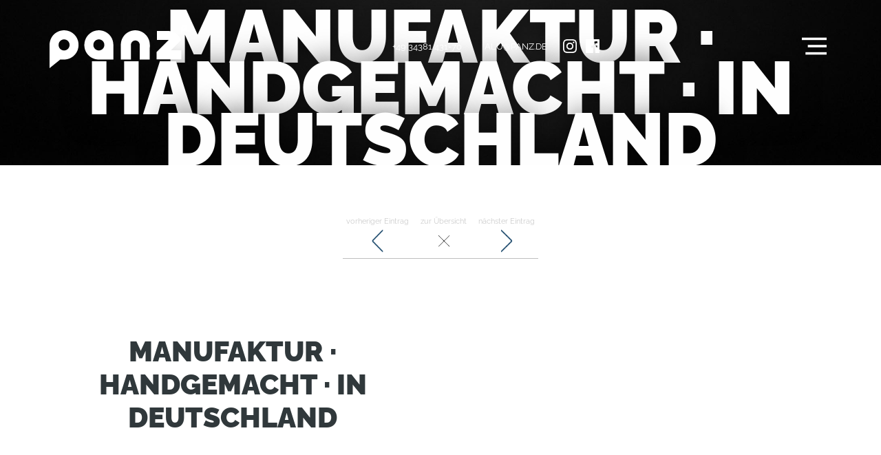

--- FILE ---
content_type: text/html; charset=UTF-8
request_url: https://panz.de/startseite-header-slider/manufaktur-%C2%B7-handgemacht-%C2%B7-in-deutschland/
body_size: 14683
content:
<!doctype html>
<html lang="de">

<head>
	<meta charset="UTF-8" />
	<meta name="viewport" content="width=device-width, initial-scale=1" />
	<link rel="profile" href="https://gmpg.org/xfn/11" />
	<meta name='robots' content='index, follow, max-image-preview:large, max-snippet:-1, max-video-preview:-1' />

	<!-- This site is optimized with the Yoast SEO plugin v26.7 - https://yoast.com/wordpress/plugins/seo/ -->
	<title>Manufaktur · handgemacht · in Deutschland - panz Aluminiumtechnik</title>
	<link rel="canonical" href="https://panz.de/startseite-header-slider/manufaktur-·-handgemacht-·-in-deutschland/" />
	<meta property="og:locale" content="de_DE" />
	<meta property="og:type" content="article" />
	<meta property="og:title" content="Manufaktur · handgemacht · in Deutschland - panz Aluminiumtechnik" />
	<meta property="og:description" content="Manufaktur · handgemacht · in Deutschland über uns" />
	<meta property="og:url" content="https://panz.de/startseite-header-slider/manufaktur-·-handgemacht-·-in-deutschland/" />
	<meta property="og:site_name" content="panz Aluminiumtechnik" />
	<meta property="article:publisher" content="https://www.facebook.com/www.panz.de" />
	<meta property="article:published_time" content="2022-05-09T08:44:34+00:00" />
	<meta property="article:modified_time" content="2022-05-09T08:46:32+00:00" />
	<meta property="og:image" content="https://panz.de/wp-content/uploads/2022/05/032A4895.jpg" />
	<meta property="og:image:width" content="1920" />
	<meta property="og:image:height" content="1920" />
	<meta property="og:image:type" content="image/jpeg" />
	<meta name="author" content="mindwork" />
	<meta name="twitter:card" content="summary_large_image" />
	<script type="application/ld+json" class="yoast-schema-graph">{"@context":"https://schema.org","@graph":[{"@type":"Article","@id":"https://panz.de/startseite-header-slider/manufaktur-%c2%b7-handgemacht-%c2%b7-in-deutschland/#article","isPartOf":{"@id":"https://panz.de/startseite-header-slider/manufaktur-%c2%b7-handgemacht-%c2%b7-in-deutschland/"},"author":{"name":"mindwork","@id":"https://panz.de/#/schema/person/9d7a8e353b50b20aa7976f9a1fad0847"},"headline":"Manufaktur · handgemacht · in Deutschland","datePublished":"2022-05-09T08:44:34+00:00","dateModified":"2022-05-09T08:46:32+00:00","mainEntityOfPage":{"@id":"https://panz.de/startseite-header-slider/manufaktur-%c2%b7-handgemacht-%c2%b7-in-deutschland/"},"wordCount":10,"publisher":{"@id":"https://panz.de/#organization"},"image":{"@id":"https://panz.de/startseite-header-slider/manufaktur-%c2%b7-handgemacht-%c2%b7-in-deutschland/#primaryimage"},"thumbnailUrl":"https://panz.de/wp-content/uploads/2022/05/032A4895.jpg","articleSection":["Startseite Header Slider"],"inLanguage":"de"},{"@type":"WebPage","@id":"https://panz.de/startseite-header-slider/manufaktur-%c2%b7-handgemacht-%c2%b7-in-deutschland/","url":"https://panz.de/startseite-header-slider/manufaktur-%c2%b7-handgemacht-%c2%b7-in-deutschland/","name":"Manufaktur · handgemacht · in Deutschland - panz Aluminiumtechnik","isPartOf":{"@id":"https://panz.de/#website"},"primaryImageOfPage":{"@id":"https://panz.de/startseite-header-slider/manufaktur-%c2%b7-handgemacht-%c2%b7-in-deutschland/#primaryimage"},"image":{"@id":"https://panz.de/startseite-header-slider/manufaktur-%c2%b7-handgemacht-%c2%b7-in-deutschland/#primaryimage"},"thumbnailUrl":"https://panz.de/wp-content/uploads/2022/05/032A4895.jpg","datePublished":"2022-05-09T08:44:34+00:00","dateModified":"2022-05-09T08:46:32+00:00","breadcrumb":{"@id":"https://panz.de/startseite-header-slider/manufaktur-%c2%b7-handgemacht-%c2%b7-in-deutschland/#breadcrumb"},"inLanguage":"de","potentialAction":[{"@type":"ReadAction","target":["https://panz.de/startseite-header-slider/manufaktur-%c2%b7-handgemacht-%c2%b7-in-deutschland/"]}]},{"@type":"ImageObject","inLanguage":"de","@id":"https://panz.de/startseite-header-slider/manufaktur-%c2%b7-handgemacht-%c2%b7-in-deutschland/#primaryimage","url":"https://panz.de/wp-content/uploads/2022/05/032A4895.jpg","contentUrl":"https://panz.de/wp-content/uploads/2022/05/032A4895.jpg","width":1920,"height":1920},{"@type":"BreadcrumbList","@id":"https://panz.de/startseite-header-slider/manufaktur-%c2%b7-handgemacht-%c2%b7-in-deutschland/#breadcrumb","itemListElement":[{"@type":"ListItem","position":1,"name":"Startseite","item":"https://panz.de/"},{"@type":"ListItem","position":2,"name":"Manufaktur · handgemacht · in Deutschland"}]},{"@type":"WebSite","@id":"https://panz.de/#website","url":"https://panz.de/","name":"panz Aluminiumtechnik","description":"Fenster · Türen · Schiebetüren · Brandschutz","publisher":{"@id":"https://panz.de/#organization"},"potentialAction":[{"@type":"SearchAction","target":{"@type":"EntryPoint","urlTemplate":"https://panz.de/?s={search_term_string}"},"query-input":{"@type":"PropertyValueSpecification","valueRequired":true,"valueName":"search_term_string"}}],"inLanguage":"de"},{"@type":"Organization","@id":"https://panz.de/#organization","name":"panz Aluminiumtechnik","url":"https://panz.de/","logo":{"@type":"ImageObject","inLanguage":"de","@id":"https://panz.de/#/schema/logo/image/","url":"https://panz.de/wp-content/uploads/2022/09/logo.png","contentUrl":"https://panz.de/wp-content/uploads/2022/09/logo.png","width":380,"height":122,"caption":"panz Aluminiumtechnik"},"image":{"@id":"https://panz.de/#/schema/logo/image/"},"sameAs":["https://www.facebook.com/www.panz.de","https://www.instagram.com/panz.aluminiumtechnik/"]},{"@type":"Person","@id":"https://panz.de/#/schema/person/9d7a8e353b50b20aa7976f9a1fad0847","name":"mindwork","sameAs":["https://panz.de"],"url":"https://panz.de/author/mindwork/"}]}</script>
	<!-- / Yoast SEO plugin. -->


<link rel="alternate" title="oEmbed (JSON)" type="application/json+oembed" href="https://panz.de/wp-json/oembed/1.0/embed?url=https%3A%2F%2Fpanz.de%2Fstartseite-header-slider%2Fmanufaktur-%25c2%25b7-handgemacht-%25c2%25b7-in-deutschland%2F" />
<link rel="alternate" title="oEmbed (XML)" type="text/xml+oembed" href="https://panz.de/wp-json/oembed/1.0/embed?url=https%3A%2F%2Fpanz.de%2Fstartseite-header-slider%2Fmanufaktur-%25c2%25b7-handgemacht-%25c2%25b7-in-deutschland%2F&#038;format=xml" />
<style id='wp-img-auto-sizes-contain-inline-css' type='text/css'>
img:is([sizes=auto i],[sizes^="auto," i]){contain-intrinsic-size:3000px 1500px}
/*# sourceURL=wp-img-auto-sizes-contain-inline-css */
</style>
<style id='wp-emoji-styles-inline-css' type='text/css'>

	img.wp-smiley, img.emoji {
		display: inline !important;
		border: none !important;
		box-shadow: none !important;
		height: 1em !important;
		width: 1em !important;
		margin: 0 0.07em !important;
		vertical-align: -0.1em !important;
		background: none !important;
		padding: 0 !important;
	}
/*# sourceURL=wp-emoji-styles-inline-css */
</style>
<style id='wp-block-library-inline-css' type='text/css'>
:root{--wp-block-synced-color:#7a00df;--wp-block-synced-color--rgb:122,0,223;--wp-bound-block-color:var(--wp-block-synced-color);--wp-editor-canvas-background:#ddd;--wp-admin-theme-color:#007cba;--wp-admin-theme-color--rgb:0,124,186;--wp-admin-theme-color-darker-10:#006ba1;--wp-admin-theme-color-darker-10--rgb:0,107,160.5;--wp-admin-theme-color-darker-20:#005a87;--wp-admin-theme-color-darker-20--rgb:0,90,135;--wp-admin-border-width-focus:2px}@media (min-resolution:192dpi){:root{--wp-admin-border-width-focus:1.5px}}.wp-element-button{cursor:pointer}:root .has-very-light-gray-background-color{background-color:#eee}:root .has-very-dark-gray-background-color{background-color:#313131}:root .has-very-light-gray-color{color:#eee}:root .has-very-dark-gray-color{color:#313131}:root .has-vivid-green-cyan-to-vivid-cyan-blue-gradient-background{background:linear-gradient(135deg,#00d084,#0693e3)}:root .has-purple-crush-gradient-background{background:linear-gradient(135deg,#34e2e4,#4721fb 50%,#ab1dfe)}:root .has-hazy-dawn-gradient-background{background:linear-gradient(135deg,#faaca8,#dad0ec)}:root .has-subdued-olive-gradient-background{background:linear-gradient(135deg,#fafae1,#67a671)}:root .has-atomic-cream-gradient-background{background:linear-gradient(135deg,#fdd79a,#004a59)}:root .has-nightshade-gradient-background{background:linear-gradient(135deg,#330968,#31cdcf)}:root .has-midnight-gradient-background{background:linear-gradient(135deg,#020381,#2874fc)}:root{--wp--preset--font-size--normal:16px;--wp--preset--font-size--huge:42px}.has-regular-font-size{font-size:1em}.has-larger-font-size{font-size:2.625em}.has-normal-font-size{font-size:var(--wp--preset--font-size--normal)}.has-huge-font-size{font-size:var(--wp--preset--font-size--huge)}.has-text-align-center{text-align:center}.has-text-align-left{text-align:left}.has-text-align-right{text-align:right}.has-fit-text{white-space:nowrap!important}#end-resizable-editor-section{display:none}.aligncenter{clear:both}.items-justified-left{justify-content:flex-start}.items-justified-center{justify-content:center}.items-justified-right{justify-content:flex-end}.items-justified-space-between{justify-content:space-between}.screen-reader-text{border:0;clip-path:inset(50%);height:1px;margin:-1px;overflow:hidden;padding:0;position:absolute;width:1px;word-wrap:normal!important}.screen-reader-text:focus{background-color:#ddd;clip-path:none;color:#444;display:block;font-size:1em;height:auto;left:5px;line-height:normal;padding:15px 23px 14px;text-decoration:none;top:5px;width:auto;z-index:100000}html :where(.has-border-color){border-style:solid}html :where([style*=border-top-color]){border-top-style:solid}html :where([style*=border-right-color]){border-right-style:solid}html :where([style*=border-bottom-color]){border-bottom-style:solid}html :where([style*=border-left-color]){border-left-style:solid}html :where([style*=border-width]){border-style:solid}html :where([style*=border-top-width]){border-top-style:solid}html :where([style*=border-right-width]){border-right-style:solid}html :where([style*=border-bottom-width]){border-bottom-style:solid}html :where([style*=border-left-width]){border-left-style:solid}html :where(img[class*=wp-image-]){height:auto;max-width:100%}:where(figure){margin:0 0 1em}html :where(.is-position-sticky){--wp-admin--admin-bar--position-offset:var(--wp-admin--admin-bar--height,0px)}@media screen and (max-width:600px){html :where(.is-position-sticky){--wp-admin--admin-bar--position-offset:0px}}

/*# sourceURL=wp-block-library-inline-css */
</style><style id='global-styles-inline-css' type='text/css'>
:root{--wp--preset--aspect-ratio--square: 1;--wp--preset--aspect-ratio--4-3: 4/3;--wp--preset--aspect-ratio--3-4: 3/4;--wp--preset--aspect-ratio--3-2: 3/2;--wp--preset--aspect-ratio--2-3: 2/3;--wp--preset--aspect-ratio--16-9: 16/9;--wp--preset--aspect-ratio--9-16: 9/16;--wp--preset--color--black: #000000;--wp--preset--color--cyan-bluish-gray: #abb8c3;--wp--preset--color--white: #ffffff;--wp--preset--color--pale-pink: #f78da7;--wp--preset--color--vivid-red: #cf2e2e;--wp--preset--color--luminous-vivid-orange: #ff6900;--wp--preset--color--luminous-vivid-amber: #fcb900;--wp--preset--color--light-green-cyan: #7bdcb5;--wp--preset--color--vivid-green-cyan: #00d084;--wp--preset--color--pale-cyan-blue: #8ed1fc;--wp--preset--color--vivid-cyan-blue: #0693e3;--wp--preset--color--vivid-purple: #9b51e0;--wp--preset--gradient--vivid-cyan-blue-to-vivid-purple: linear-gradient(135deg,rgb(6,147,227) 0%,rgb(155,81,224) 100%);--wp--preset--gradient--light-green-cyan-to-vivid-green-cyan: linear-gradient(135deg,rgb(122,220,180) 0%,rgb(0,208,130) 100%);--wp--preset--gradient--luminous-vivid-amber-to-luminous-vivid-orange: linear-gradient(135deg,rgb(252,185,0) 0%,rgb(255,105,0) 100%);--wp--preset--gradient--luminous-vivid-orange-to-vivid-red: linear-gradient(135deg,rgb(255,105,0) 0%,rgb(207,46,46) 100%);--wp--preset--gradient--very-light-gray-to-cyan-bluish-gray: linear-gradient(135deg,rgb(238,238,238) 0%,rgb(169,184,195) 100%);--wp--preset--gradient--cool-to-warm-spectrum: linear-gradient(135deg,rgb(74,234,220) 0%,rgb(151,120,209) 20%,rgb(207,42,186) 40%,rgb(238,44,130) 60%,rgb(251,105,98) 80%,rgb(254,248,76) 100%);--wp--preset--gradient--blush-light-purple: linear-gradient(135deg,rgb(255,206,236) 0%,rgb(152,150,240) 100%);--wp--preset--gradient--blush-bordeaux: linear-gradient(135deg,rgb(254,205,165) 0%,rgb(254,45,45) 50%,rgb(107,0,62) 100%);--wp--preset--gradient--luminous-dusk: linear-gradient(135deg,rgb(255,203,112) 0%,rgb(199,81,192) 50%,rgb(65,88,208) 100%);--wp--preset--gradient--pale-ocean: linear-gradient(135deg,rgb(255,245,203) 0%,rgb(182,227,212) 50%,rgb(51,167,181) 100%);--wp--preset--gradient--electric-grass: linear-gradient(135deg,rgb(202,248,128) 0%,rgb(113,206,126) 100%);--wp--preset--gradient--midnight: linear-gradient(135deg,rgb(2,3,129) 0%,rgb(40,116,252) 100%);--wp--preset--font-size--small: 13px;--wp--preset--font-size--medium: 20px;--wp--preset--font-size--large: 36px;--wp--preset--font-size--x-large: 42px;--wp--preset--spacing--20: 0.44rem;--wp--preset--spacing--30: 0.67rem;--wp--preset--spacing--40: 1rem;--wp--preset--spacing--50: 1.5rem;--wp--preset--spacing--60: 2.25rem;--wp--preset--spacing--70: 3.38rem;--wp--preset--spacing--80: 5.06rem;--wp--preset--shadow--natural: 6px 6px 9px rgba(0, 0, 0, 0.2);--wp--preset--shadow--deep: 12px 12px 50px rgba(0, 0, 0, 0.4);--wp--preset--shadow--sharp: 6px 6px 0px rgba(0, 0, 0, 0.2);--wp--preset--shadow--outlined: 6px 6px 0px -3px rgb(255, 255, 255), 6px 6px rgb(0, 0, 0);--wp--preset--shadow--crisp: 6px 6px 0px rgb(0, 0, 0);}:where(.is-layout-flex){gap: 0.5em;}:where(.is-layout-grid){gap: 0.5em;}body .is-layout-flex{display: flex;}.is-layout-flex{flex-wrap: wrap;align-items: center;}.is-layout-flex > :is(*, div){margin: 0;}body .is-layout-grid{display: grid;}.is-layout-grid > :is(*, div){margin: 0;}:where(.wp-block-columns.is-layout-flex){gap: 2em;}:where(.wp-block-columns.is-layout-grid){gap: 2em;}:where(.wp-block-post-template.is-layout-flex){gap: 1.25em;}:where(.wp-block-post-template.is-layout-grid){gap: 1.25em;}.has-black-color{color: var(--wp--preset--color--black) !important;}.has-cyan-bluish-gray-color{color: var(--wp--preset--color--cyan-bluish-gray) !important;}.has-white-color{color: var(--wp--preset--color--white) !important;}.has-pale-pink-color{color: var(--wp--preset--color--pale-pink) !important;}.has-vivid-red-color{color: var(--wp--preset--color--vivid-red) !important;}.has-luminous-vivid-orange-color{color: var(--wp--preset--color--luminous-vivid-orange) !important;}.has-luminous-vivid-amber-color{color: var(--wp--preset--color--luminous-vivid-amber) !important;}.has-light-green-cyan-color{color: var(--wp--preset--color--light-green-cyan) !important;}.has-vivid-green-cyan-color{color: var(--wp--preset--color--vivid-green-cyan) !important;}.has-pale-cyan-blue-color{color: var(--wp--preset--color--pale-cyan-blue) !important;}.has-vivid-cyan-blue-color{color: var(--wp--preset--color--vivid-cyan-blue) !important;}.has-vivid-purple-color{color: var(--wp--preset--color--vivid-purple) !important;}.has-black-background-color{background-color: var(--wp--preset--color--black) !important;}.has-cyan-bluish-gray-background-color{background-color: var(--wp--preset--color--cyan-bluish-gray) !important;}.has-white-background-color{background-color: var(--wp--preset--color--white) !important;}.has-pale-pink-background-color{background-color: var(--wp--preset--color--pale-pink) !important;}.has-vivid-red-background-color{background-color: var(--wp--preset--color--vivid-red) !important;}.has-luminous-vivid-orange-background-color{background-color: var(--wp--preset--color--luminous-vivid-orange) !important;}.has-luminous-vivid-amber-background-color{background-color: var(--wp--preset--color--luminous-vivid-amber) !important;}.has-light-green-cyan-background-color{background-color: var(--wp--preset--color--light-green-cyan) !important;}.has-vivid-green-cyan-background-color{background-color: var(--wp--preset--color--vivid-green-cyan) !important;}.has-pale-cyan-blue-background-color{background-color: var(--wp--preset--color--pale-cyan-blue) !important;}.has-vivid-cyan-blue-background-color{background-color: var(--wp--preset--color--vivid-cyan-blue) !important;}.has-vivid-purple-background-color{background-color: var(--wp--preset--color--vivid-purple) !important;}.has-black-border-color{border-color: var(--wp--preset--color--black) !important;}.has-cyan-bluish-gray-border-color{border-color: var(--wp--preset--color--cyan-bluish-gray) !important;}.has-white-border-color{border-color: var(--wp--preset--color--white) !important;}.has-pale-pink-border-color{border-color: var(--wp--preset--color--pale-pink) !important;}.has-vivid-red-border-color{border-color: var(--wp--preset--color--vivid-red) !important;}.has-luminous-vivid-orange-border-color{border-color: var(--wp--preset--color--luminous-vivid-orange) !important;}.has-luminous-vivid-amber-border-color{border-color: var(--wp--preset--color--luminous-vivid-amber) !important;}.has-light-green-cyan-border-color{border-color: var(--wp--preset--color--light-green-cyan) !important;}.has-vivid-green-cyan-border-color{border-color: var(--wp--preset--color--vivid-green-cyan) !important;}.has-pale-cyan-blue-border-color{border-color: var(--wp--preset--color--pale-cyan-blue) !important;}.has-vivid-cyan-blue-border-color{border-color: var(--wp--preset--color--vivid-cyan-blue) !important;}.has-vivid-purple-border-color{border-color: var(--wp--preset--color--vivid-purple) !important;}.has-vivid-cyan-blue-to-vivid-purple-gradient-background{background: var(--wp--preset--gradient--vivid-cyan-blue-to-vivid-purple) !important;}.has-light-green-cyan-to-vivid-green-cyan-gradient-background{background: var(--wp--preset--gradient--light-green-cyan-to-vivid-green-cyan) !important;}.has-luminous-vivid-amber-to-luminous-vivid-orange-gradient-background{background: var(--wp--preset--gradient--luminous-vivid-amber-to-luminous-vivid-orange) !important;}.has-luminous-vivid-orange-to-vivid-red-gradient-background{background: var(--wp--preset--gradient--luminous-vivid-orange-to-vivid-red) !important;}.has-very-light-gray-to-cyan-bluish-gray-gradient-background{background: var(--wp--preset--gradient--very-light-gray-to-cyan-bluish-gray) !important;}.has-cool-to-warm-spectrum-gradient-background{background: var(--wp--preset--gradient--cool-to-warm-spectrum) !important;}.has-blush-light-purple-gradient-background{background: var(--wp--preset--gradient--blush-light-purple) !important;}.has-blush-bordeaux-gradient-background{background: var(--wp--preset--gradient--blush-bordeaux) !important;}.has-luminous-dusk-gradient-background{background: var(--wp--preset--gradient--luminous-dusk) !important;}.has-pale-ocean-gradient-background{background: var(--wp--preset--gradient--pale-ocean) !important;}.has-electric-grass-gradient-background{background: var(--wp--preset--gradient--electric-grass) !important;}.has-midnight-gradient-background{background: var(--wp--preset--gradient--midnight) !important;}.has-small-font-size{font-size: var(--wp--preset--font-size--small) !important;}.has-medium-font-size{font-size: var(--wp--preset--font-size--medium) !important;}.has-large-font-size{font-size: var(--wp--preset--font-size--large) !important;}.has-x-large-font-size{font-size: var(--wp--preset--font-size--x-large) !important;}
/*# sourceURL=global-styles-inline-css */
</style>

<style id='classic-theme-styles-inline-css' type='text/css'>
/*! This file is auto-generated */
.wp-block-button__link{color:#fff;background-color:#32373c;border-radius:9999px;box-shadow:none;text-decoration:none;padding:calc(.667em + 2px) calc(1.333em + 2px);font-size:1.125em}.wp-block-file__button{background:#32373c;color:#fff;text-decoration:none}
/*# sourceURL=/wp-includes/css/classic-themes.min.css */
</style>
<link rel='stylesheet' id='mw-cf-saver-css' href='https://panz.de/wp-content/plugins/mw-cf-saver/public/css/mw-cf-saver-public.css?ver=1.0.0' type='text/css' media='all' />
<link rel='stylesheet' id='font-css' href='https://panz.de/wp-content/themes/mindwork-ulimate-1.0/fonts/font.css?ver=6.9' type='text/css' media='all' />
<link rel='stylesheet' id='mindworkulimate-style-css' href='https://panz.de/wp-content/themes/mindwork-ulimate-1.0/style.css?ver=6.9' type='text/css' media='all' />
<link rel='stylesheet' id='slickcss-css' href='https://panz.de/wp-content/themes/mindwork-ulimate-1.0/js/slick/slick.css?ver=6.9' type='text/css' media='all' />
<link rel='stylesheet' id='slick-theme-css' href='https://panz.de/wp-content/themes/mindwork-ulimate-1.0/js/slick/slick-theme.css?ver=6.9' type='text/css' media='all' />
<link rel='stylesheet' id='wp-block-heading-css' href='https://panz.de/wp-includes/blocks/heading/style.min.css?ver=6.9' type='text/css' media='all' />
<link rel='stylesheet' id='wp-block-paragraph-css' href='https://panz.de/wp-includes/blocks/paragraph/style.min.css?ver=6.9' type='text/css' media='all' />
<script type="text/javascript" src="https://panz.de/wp-includes/js/jquery/jquery.min.js?ver=3.7.1" id="jquery-core-js"></script>
<script type="text/javascript" src="https://panz.de/wp-includes/js/jquery/jquery-migrate.min.js?ver=3.4.1" id="jquery-migrate-js"></script>
<script type="text/javascript" src="https://panz.de/wp-content/plugins/mw-cf-saver/public/js/mw-cf-saver-public.js?ver=1.0.0" id="mw-cf-saver-js"></script>
<script type="text/javascript" src="https://panz.de/wp-content/themes/mindwork-ulimate-1.0/js/slick/slick.min.js?ver=1.0&#039; async=&#039;async" id="slick-js"></script>
<link rel="https://api.w.org/" href="https://panz.de/wp-json/" /><link rel="alternate" title="JSON" type="application/json" href="https://panz.de/wp-json/wp/v2/posts/184" /><link rel="EditURI" type="application/rsd+xml" title="RSD" href="https://panz.de/xmlrpc.php?rsd" />
<meta name="generator" content="WordPress 6.9" />
<link rel='shortlink' href='https://panz.de/?p=184' />
	<link rel="apple-touch-icon" sizes="57x57" href="https://panz.de/wp-content/themes/mindwork-ulimate-1.0/img/favicon/apple-icon-57x57.png">
	<link rel="apple-touch-icon" sizes="60x60" href="https://panz.de/wp-content/themes/mindwork-ulimate-1.0/img/favicon/apple-icon-60x60.png">
	<link rel="apple-touch-icon" sizes="72x72" href="https://panz.de/wp-content/themes/mindwork-ulimate-1.0/img/favicon/apple-icon-72x72.png">
	<link rel="apple-touch-icon" sizes="76x76" href="https://panz.de/wp-content/themes/mindwork-ulimate-1.0/img/favicon/apple-icon-76x76.png">
	<link rel="apple-touch-icon" sizes="114x114" href="https://panz.de/wp-content/themes/mindwork-ulimate-1.0/img/favicon/apple-icon-114x114.png">
	<link rel="apple-touch-icon" sizes="120x120" href="https://panz.de/wp-content/themes/mindwork-ulimate-1.0/img/favicon/apple-icon-120x120.png">
	<link rel="apple-touch-icon" sizes="144x144" href="https://panz.de/wp-content/themes/mindwork-ulimate-1.0/img/favicon/apple-icon-144x144.png">
	<link rel="apple-touch-icon" sizes="152x152" href="https://panz.de/wp-content/themes/mindwork-ulimate-1.0/img/favicon/apple-icon-152x152.png">
	<link rel="apple-touch-icon" sizes="180x180" href="https://panz.de/wp-content/themes/mindwork-ulimate-1.0/img/favicon/apple-icon-180x180.png">
	<link rel="icon" type="image/png" sizes="192x192" href="https://panz.de/wp-content/themes/mindwork-ulimate-1.0/img/favicon/android-icon-192x192.png">
	<link rel="icon" type="image/png" sizes="32x32" href="https://panz.de/wp-content/themes/mindwork-ulimate-1.0/img/favicon/favicon-32x32.png">
	<link rel="icon" type="image/png" sizes="96x96" href="https://panz.de/wp-content/themes/mindwork-ulimate-1.0/img/favicon/favicon-96x96.png">
	<link rel="icon" type="image/png" sizes="16x16" href="https://panz.de/wp-content/themes/mindwork-ulimate-1.0/img/favicon/favicon-16x16.png">
	<link rel="manifest" href="https://panz.de/wp-content/themes/mindwork-ulimate-1.0/img/favicon/manifest.json">
	<meta name="msapplication-TileColor" content="#EB6739">
	<meta name="msapplication-TileImage" content="https://panz.de/wp-content/themes/mindwork-ulimate-1.0/img/favicon/ms-icon-144x144.png">
	<meta name="theme-color" content="#EB6739">
	<meta name="robots" content="index, follow">

	<script type="text/javascript">
		function ebrief(verschluesselteMail) {
			weniger = 15;
			DeziAusgabe = "";
			zahlen = verschluesselteMail.split(" ");
			laenge = zahlen.length;
			for (i = 0; i < laenge; i++) {
				neueZahl = eval(parseInt(zahlen[i]) - weniger);
				DeziAusgabe = DeziAusgabe + neueZahl;
				if ((i + 1) != laenge) DeziAusgabe = DeziAusgabe + " ";
			}

			korrekteZahlen = DeziAusgabe.split(" ");
			laengeArray = korrekteZahlen.length;
			MailAusgabe = "";
			for (i = 0; i < laengeArray; i++) {
				zeichen = String.fromCharCode(korrekteZahlen[i]);
				MailAusgabe = MailAusgabe + zeichen;
			}
			document.write("<a href='mailto:" + MailAusgabe + "'>");
			document.write(MailAusgabe);
			document.write('<\/a>');
		}
	</script>

	<style>
		#stoerer-link {
			position: absolute; right: 5%; top: 10%; z-index: 1; width:19%; border-bottom:none;
			transition:  0.3s ease;
			visibility: hidden;
		}

		 @media (min-width: 1024px) {
			#stoerer-link {
				visibility: visible;
			}
		 }

		#stoerer-link:hover {
			scale: 1.05;
			
		}

		#stoerer-img {
			 animation: floatAnimation 2s infinite alternate;
			 transition: 0.5s ease;
			 margin-top: -50px;
		}

		#stoerer-img:hover {
			padding-top: 50px;
		}

		#stoerer-text {
			color: white;
			text-align: center;
			transition:  0.3s ease;
		}

		#stoerer-text:hover {
			opacity: 1;
		}

		/* Keyframe-Animation für das Schweben */
    @keyframes floatAnimation {
        0% {
            transform: translateY(0); /* Startposition */
        }
        100% {
            transform: translateY(-10px); /* Endposition */
        }
    }
	</style>

</head>

<body class="wp-singular post-template-default single single-post postid-184 single-format-standard wp-embed-responsive wp-theme-mindwork-ulimate-10">

	<div id="page" class="site cat-startseite-header-slider">

		<header id="masthead" class="site-header" style="z-index: 2;">

			<a href="https://panz.de" class="headerlogo">
				<svg xmlns="http://www.w3.org/2000/svg" xmlns:xlink="http://www.w3.org/1999/xlink" x="0px" y="0px" viewBox="0 0 90.2 28.2" style="enable-background:new 0 0 90.2 28.2;" xml:space="preserve">
					<style type="text/css">
						.st0 {
							fill-rule: evenodd;
							clip-rule: evenodd;
						}
					</style>
					<path class="st0" d="M86.2,9.9l-6.7,6.7l6.9,0v5.9H70.1l0-4.7l8-8l-7.7,0V4h7.1C81.6,4,84.7,6.5,86.2,9.9" />
					<path class="st0" d="M35.9,13.1c0-2-1.6-3.6-3.6-3.6c-2,0-3.6,1.6-3.6,3.6c0,2,1.6,3.6,3.6,3.6C34.3,16.7,35.9,15.1,35.9,13.1
						M32.3,22.6l9.5,0v-9.5c0-5.3-4.2-9.5-9.5-9.5s-9.5,4.3-9.5,9.5C22.7,18.4,27,22.6,32.3,22.6" />
					<path class="st0" d="M0,28.2V13.1c0-5.3,4.2-9.5,9.5-9.5S19,7.8,19,13.1s-4.3,9.5-9.5,9.5H7L0,28.2z M5.9,13.1c0-2,1.6-3.6,3.6-3.6
						s3.6,1.6,3.6,3.6s-1.6,3.6-3.6,3.6S5.9,15.1,5.9,13.1" />
					<path class="st0" d="M65.6,22.6h-6.5v-9.5c0-1.6-1.3-2.9-2.9-2.9c-1.6,0-2.9,1.3-2.9,2.9l0,9.5h-6.6v-9.5c0-5.3,4.2-9.5,9.5-9.5
						c5.3,0,9.5,4.3,9.5,9.5L65.6,22.6z" />
					<path class="st0" d="M86.2,5.1V2c0-1.1,0.9-2,2-2s2,0.9,2,2c0,1.1-0.9,2-2,2h-0.5L86.2,5.1z M87.4,2c0-0.4,0.3-0.7,0.7-0.7
						c0.4,0,0.7,0.3,0.7,0.7c0,0.4-0.3,0.7-0.7,0.7C87.8,2.7,87.4,2.4,87.4,2" />
				</svg>
			</a>

			<div class="header-contact">

				<span>
					<a href="tel:+493438143170" title="Einfach mal anrufen :)">+49 34381 431-70</a>
				</span>
				<span>
					<script>
						ebrief("112 123 132 79 127 112 125 137 61 115 116");
					</script>
				</span>
				<a href="https://www.instagram.com/panz_aluminiumtechnik/" class="header-logo-fbinsta" target="_blank">
					<svg width="20px" height="20px" viewBox="2.938 2.938 20 20">

						<path fill="#fff" d="M12.938,4.739c2.671,0,2.986,0.01,4.041,0.059c0.976,0.044,1.504,0.208,1.857,0.345 c0.466,0.181,0.8,0.398,1.149,0.748c0.351,0.35,0.566,0.683,0.748,1.15c0.137,0.353,0.3,0.882,0.344,1.856 c0.049,1.054,0.059,1.371,0.059,4.041c0,2.67-0.01,2.987-0.059,4.041c-0.044,0.976-0.207,1.505-0.344,1.857 c-0.182,0.467-0.397,0.8-0.748,1.15c-0.35,0.35-0.684,0.565-1.149,0.748c-0.354,0.137-0.882,0.3-1.857,0.344 c-1.054,0.049-1.37,0.059-4.041,0.059c-2.67,0-2.986-0.01-4.041-0.059c-0.975-0.044-1.504-0.208-1.857-0.344 c-0.467-0.183-0.8-0.398-1.15-0.748c-0.35-0.351-0.566-0.684-0.748-1.15c-0.137-0.353-0.3-0.882-0.345-1.857 c-0.048-1.055-0.058-1.37-0.058-4.041c0-2.67,0.01-2.986,0.059-4.041C4.842,7.922,5.005,7.393,5.143,7.04 c0.181-0.467,0.398-0.8,0.748-1.15c0.35-0.35,0.683-0.566,1.15-0.748c0.353-0.137,0.882-0.3,1.856-0.345 C9.951,4.75,10.268,4.739,12.938,4.739 M12.938,2.938c-2.716,0-3.056,0.011-4.123,0.061C7.75,3.046,7.023,3.215,6.387,3.463 C5.729,3.718,5.172,4.06,4.616,4.616C4.06,5.172,3.718,5.729,3.462,6.387C3.215,7.023,3.046,7.75,2.998,8.815 c-0.049,1.066-0.06,1.407-0.06,4.123s0.011,3.057,0.061,4.124c0.048,1.063,0.217,1.791,0.465,2.427 c0.255,0.658,0.598,1.215,1.153,1.771c0.556,0.556,1.114,0.897,1.771,1.152c0.636,0.248,1.363,0.417,2.427,0.465 c1.066,0.05,1.407,0.061,4.123,0.061s3.057-0.011,4.124-0.061c1.063-0.048,1.791-0.217,2.427-0.465 c0.658-0.255,1.215-0.597,1.771-1.152c0.556-0.557,0.897-1.113,1.152-1.771c0.248-0.637,0.417-1.363,0.465-2.427 c0.05-1.067,0.061-1.408,0.061-4.124s-0.011-3.056-0.061-4.123c-0.048-1.064-0.217-1.792-0.465-2.428 c-0.255-0.658-0.597-1.215-1.152-1.771c-0.557-0.556-1.113-0.898-1.771-1.154c-0.637-0.247-1.363-0.416-2.427-0.464 C15.994,2.949,15.653,2.938,12.938,2.938L12.938,2.938z"></path>
						<path fill="#fff" d="M12.938,7.803c-2.836,0-5.135,2.299-5.135,5.135c0,2.837,2.299,5.135,5.135,5.135 c2.837,0,5.135-2.298,5.135-5.135C18.072,10.102,15.774,7.803,12.938,7.803z M12.938,16.271c-1.841,0-3.333-1.491-3.333-3.333 c0-1.841,1.493-3.333,3.333-3.333c1.842,0,3.333,1.493,3.333,3.333C16.271,14.779,14.779,16.271,12.938,16.271z"></path>
						<circle fill="#fff" cx="18.275" cy="7.599" r="1.2"></circle>

					</svg>
				</a>
				<a href="https://www.facebook.com/www.panz.de" class="header-logo-fbinsta" target="_blank">
					<svg width="20px" height="20px" viewBox="3.02 3.02 20 20">
						<path fill="#fff" d="M21.917,3.02H4.124c-0.609,0-1.104,0.494-1.104,1.104v17.793c0,0.608,0.494,1.103,1.104,1.103l0,0h9.586
							v-7.734h-2.604v-3.027h2.604V10.03c0-2.583,1.579-3.989,3.883-3.989c0.776-0.002,1.552,0.037,2.323,0.117v2.7h-1.585
							c-1.256,0-1.5,0.593-1.5,1.469v1.928h2.999l-0.39,3.028h-2.627v7.737h5.104c0.608,0,1.103-0.494,1.103-1.103l0,0V4.124
							C23.02,3.514,22.525,3.02,21.917,3.02L21.917,3.02z"></path>
					</svg>
				</a>
				<!--<a href="https://www.xing.com/companies/" class="header-logo-fbinsta" target="_blank">
					<svg width="20px" height="20px" xmlns="https://www.w3.org/2000/svg" viewBox="0 0 20 20">
						<path d="M18.43.16A.62.62,0,0,0,18,0h-2.9a.89.89,0,0,0-.81.56s-6.21,11-6.45,11.38L12,19.44a1,1,0,0,0,.8.56h2.91a.61.61,0,0,0,.4-.16.53.53,0,0,0,0-.49l-4-7.41L18.43.65A.53.53,0,0,0,18.43.16ZM6.73,4.52A1,1,0,0,0,5.93,4H3a.61.61,0,0,0-.4.16.53.53,0,0,0,0,.49L4.56,8l-3,5.41a.51.51,0,0,0,0,.48A.62.62,0,0,0,2,14H4.8a1,1,0,0,0,.8-.56S8.59,8.15,8.75,8Z" />
					</svg>
				</a>
				<a href="https://www.linkedin.com/company//" class="header-logo-fbinsta" target="_blank">
					<svg width="20px" height="20px" xmlns="https://www.w3.org/2000/svg" viewBox="0 0 20 20">
						<path d="M15,6.31a4.37,4.37,0,0,0-3.92,2.16h-.06V6.65h-4V20h4.14V13.39c0-1.74.33-3.43,2.48-3.43s2.16,2,2.16,3.54V20H20V12.67C20,9.08,19.23,6.31,15,6.31ZM2.4,0a2.4,2.4,0,0,0,0,4.8h0a2.42,2.42,0,0,0,2.41-2.4h0A2.42,2.42,0,0,0,2.4,0ZM.33,20H4.47V6.65H.33Z" />
					</svg>
				</a>-->

			</div>
			<div class="header-burger-nav">
				<svg id="burgermenu" x="0px" y="0px" viewBox="0 0 20.4 18" width="20.38px" height="18px">
					<rect fill="#fff" y="2" class="st0" width="20.4" height="2" />
					<rect fill="#fff" x="4.9" y="8" class="st0" width="15.5" height="2" />
					<rect fill="#fff" x="3" y="14" class="st0" width="17.4" height="2" />
				</svg>
			</div>
		</header><!-- #masthead -->
		<div id="navigations">
			<nav id="site-navigation" class="main-navigation">
				<div class="menu-hauptmenue-container"><ul id="menu-hauptmenue" class="menu"><li id="menu-item-31" class="menu-item menu-item-type-post_type menu-item-object-page menu-item-31"><a href="https://panz.de/haustueren/">Haustüren</a></li>
<li id="menu-item-30" class="menu-item menu-item-type-post_type menu-item-object-page menu-item-30"><a href="https://panz.de/fenster/">Fenster</a></li>
<li id="menu-item-29" class="menu-item menu-item-type-post_type menu-item-object-page menu-item-29"><a href="https://panz.de/falten-schieben/">Falten &#038; Schieben</a></li>
<li id="menu-item-28" class="menu-item menu-item-type-post_type menu-item-object-page menu-item-28"><a href="https://panz.de/?page_id=12">Brandschutz Rauchschutz</a></li>
<li id="menu-item-490" class="menu-item menu-item-type-post_type menu-item-object-page menu-item-490"><a href="https://panz.de/fassaden/">Fassaden</a></li>
<li id="menu-item-188" class="menu-item menu-item-type-post_type menu-item-object-page menu-item-188"><a href="https://panz.de/projekte/">Projekte</a></li>
</ul></div><div class="menu-zweites-menue-container"><ul id="menu-zweites-menue" class="menu"><li id="menu-item-189" class="menu-item menu-item-type-post_type menu-item-object-page menu-item-189"><a href="https://panz.de/news/">News</a></li>
<li id="menu-item-32" class="menu-item menu-item-type-post_type menu-item-object-page menu-item-32"><a href="https://panz.de/karriere/">Karriere</a></li>
<li id="menu-item-34" class="menu-item menu-item-type-post_type menu-item-object-page menu-item-34"><a href="https://panz.de/ueber-uns/">Über uns</a></li>
<li id="menu-item-346" class="menu-item menu-item-type-post_type menu-item-object-page menu-item-346"><a href="https://panz.de/downloads/">Downloads</a></li>
<li id="menu-item-33" class="menu-item menu-item-type-post_type menu-item-object-page menu-item-33"><a href="https://panz.de/kontakt/">Kontakt</a></li>
</ul></div>			</nav><!-- #site-navigation -->

		</div>
		<div class="header-img">

			<h1>Manufaktur · handgemacht · in Deutschland</h1>
		</div>
		<div id="content" class="site-content">
	<section id="primary" class="content-area">
		<main id="main" class="site-main">

			  <div class="header-post-navi">
    
      <a href="https://panz.de/startseite-header-slider/haustueren-mit-briefkastenanlagen/" title="vorheriger Eintrag">vorheriger Eintrag<br /><img src="https://panz.de/wp-content/themes/mindwork-ulimate-1.0/img/arrow-left.png" /></a><a href="         " title="zur Übersicht">zur Übersicht<br /><img src="https://panz.de/wp-content/themes/mindwork-ulimate-1.0/img/close.png" /></a><a href="https://panz.de/startseite-header-slider/fenstersysteme/        " title="nächster Eintrag">nächster Eintrag<br /><img src="https://panz.de/wp-content/themes/mindwork-ulimate-1.0/img/arrow-right.png" /></a>
  </div>

<article id="post-184" class="entry post-184 post type-post status-publish format-standard has-post-thumbnail hentry category-startseite-header-slider">

	<div class="entry-content">

		<div class="wp-block-columns alignfull are-vertically-aligned-center single-header-row">
			<div class="wp-block-column is-vertically-aligned-center">
				<h1 class="text-center">Manufaktur · handgemacht · in Deutschland</h1>
			</div>
			<div class="wp-block-column is-vertically-aligned-center">
				
			</div>
		</div>

			</div>



</article><!-- #post-${ID} -->  <div class="header-post-navi">
    
      <a href="https://panz.de/startseite-header-slider/haustueren-mit-briefkastenanlagen/" title="vorheriger Eintrag">vorheriger Eintrag<br /><img src="https://panz.de/wp-content/themes/mindwork-ulimate-1.0/img/arrow-left.png" /></a><a href="         " title="zur Übersicht">zur Übersicht<br /><img src="https://panz.de/wp-content/themes/mindwork-ulimate-1.0/img/close.png" /></a><a href="https://panz.de/startseite-header-slider/fenstersysteme/        " title="nächster Eintrag">nächster Eintrag<br /><img src="https://panz.de/wp-content/themes/mindwork-ulimate-1.0/img/arrow-right.png" /></a>
  </div>

		</main><!-- #main -->
	</section><!-- #primary -->
</div><!-- #content -->

<footer id="colophon" class="site-footer">

	<div class="row">

		<div class="footerbox">
			<div class="logo">
				<svg xmlns="http://www.w3.org/2000/svg" xmlns:xlink="http://www.w3.org/1999/xlink" x="0px" y="0px"
					viewBox="0 0 90.2 28.2" style="enable-background:new 0 0 90.2 28.2;" xml:space="preserve">
					<style type="text/css">
						.st0{fill-rule:evenodd;clip-rule:evenodd;}
					</style>
					<path class="st0" d="M86.2,9.9l-6.7,6.7l6.9,0v5.9H70.1l0-4.7l8-8l-7.7,0V4h7.1C81.6,4,84.7,6.5,86.2,9.9"/>
					<path class="st0" d="M35.9,13.1c0-2-1.6-3.6-3.6-3.6c-2,0-3.6,1.6-3.6,3.6c0,2,1.6,3.6,3.6,3.6C34.3,16.7,35.9,15.1,35.9,13.1
						M32.3,22.6l9.5,0v-9.5c0-5.3-4.2-9.5-9.5-9.5s-9.5,4.3-9.5,9.5C22.7,18.4,27,22.6,32.3,22.6"/>
					<path class="st0" d="M0,28.2V13.1c0-5.3,4.2-9.5,9.5-9.5S19,7.8,19,13.1s-4.3,9.5-9.5,9.5H7L0,28.2z M5.9,13.1c0-2,1.6-3.6,3.6-3.6
						s3.6,1.6,3.6,3.6s-1.6,3.6-3.6,3.6S5.9,15.1,5.9,13.1"/>
					<path class="st0" d="M65.6,22.6h-6.5v-9.5c0-1.6-1.3-2.9-2.9-2.9c-1.6,0-2.9,1.3-2.9,2.9l0,9.5h-6.6v-9.5c0-5.3,4.2-9.5,9.5-9.5
						c5.3,0,9.5,4.3,9.5,9.5L65.6,22.6z"/>
					<path class="st0" d="M86.2,5.1V2c0-1.1,0.9-2,2-2s2,0.9,2,2c0,1.1-0.9,2-2,2h-0.5L86.2,5.1z M87.4,2c0-0.4,0.3-0.7,0.7-0.7
						c0.4,0,0.7,0.3,0.7,0.7c0,0.4-0.3,0.7-0.7,0.7C87.8,2.7,87.4,2.4,87.4,2"/>
				</svg>
			</div>
		</div>
		<div class="footerbox">
			<p>
			Panz Aluminiumtechnik GmbH<br />
			Leipziger Straße 31 – 33<br />
			04680 Colditz
			</p>
		</div>
		<div class="footerbox">
		Tel.: <a href="tel:+493438146960">+49 34381 4696-0</a><br>
		Fax.: +49 34381 431-90<br>
			<script>ebrief("112 123 132 79 127 112 125 137 61 115 116");</script>
		</div>
		<div class="footerbox">
							<nav class="footer-navigation" aria-label="Footer Menu">
					<div class="menu-footer-container"><ul id="menu-footer" class="menu"><li id="menu-item-36" class="menu-item menu-item-type-post_type menu-item-object-page menu-item-36"><a href="https://panz.de/kontakt/">Kontakt</a></li>
<li id="menu-item-35" class="menu-item menu-item-type-post_type menu-item-object-page menu-item-35"><a href="https://panz.de/impressum/">Impressum</a></li>
<li id="menu-item-37" class="menu-item menu-item-type-post_type menu-item-object-page menu-item-privacy-policy menu-item-37"><a rel="privacy-policy" href="https://panz.de/datenschutzerklaerung/">Datenschutzerklärung</a></li>
</ul></div>						
				</nav><!-- .footer-navigation -->
					</div>


	</div>
	<div class="footer-zertifikate">
					<img src="https://panz.de/wp-content/themes/mindwork-ulimate-1.0/img/auf-logo.png" width="" height="" alt="Aluminium Wertstoffkreislauf" />
					<img src="https://panz.de/wp-content/themes/mindwork-ulimate-1.0/img/mig_s.png" width="" height="" alt="Made in Germany" />
	</div>

</footer><!-- #colophon -->


</div><!-- #page -->

<script type="speculationrules">
{"prefetch":[{"source":"document","where":{"and":[{"href_matches":"/*"},{"not":{"href_matches":["/wp-*.php","/wp-admin/*","/wp-content/uploads/*","/wp-content/*","/wp-content/plugins/*","/wp-content/themes/mindwork-ulimate-1.0/*","/*\\?(.+)"]}},{"not":{"selector_matches":"a[rel~=\"nofollow\"]"}},{"not":{"selector_matches":".no-prefetch, .no-prefetch a"}}]},"eagerness":"conservative"}]}
</script>
        <script>
            // Do not change this comment line otherwise Speed Optimizer won't be able to detect this script

            (function () {
                const calculateParentDistance = (child, parent) => {
                    let count = 0;
                    let currentElement = child;

                    // Traverse up the DOM tree until we reach parent or the top of the DOM
                    while (currentElement && currentElement !== parent) {
                        currentElement = currentElement.parentNode;
                        count++;
                    }

                    // If parent was not found in the hierarchy, return -1
                    if (!currentElement) {
                        return -1; // Indicates parent is not an ancestor of element
                    }

                    return count; // Number of layers between element and parent
                }
                const isMatchingClass = (linkRule, href, classes, ids) => {
                    return classes.includes(linkRule.value)
                }
                const isMatchingId = (linkRule, href, classes, ids) => {
                    return ids.includes(linkRule.value)
                }
                const isMatchingDomain = (linkRule, href, classes, ids) => {
                    if(!URL.canParse(href)) {
                        return false
                    }

                    const url = new URL(href)
                    const host = url.host
                    const hostsToMatch = [host]

                    if(host.startsWith('www.')) {
                        hostsToMatch.push(host.substring(4))
                    } else {
                        hostsToMatch.push('www.' + host)
                    }

                    return hostsToMatch.includes(linkRule.value)
                }
                const isMatchingExtension = (linkRule, href, classes, ids) => {
                    if(!URL.canParse(href)) {
                        return false
                    }

                    const url = new URL(href)

                    return url.pathname.endsWith('.' + linkRule.value)
                }
                const isMatchingSubdirectory = (linkRule, href, classes, ids) => {
                    if(!URL.canParse(href)) {
                        return false
                    }

                    const url = new URL(href)

                    return url.pathname.startsWith('/' + linkRule.value + '/')
                }
                const isMatchingProtocol = (linkRule, href, classes, ids) => {
                    if(!URL.canParse(href)) {
                        return false
                    }

                    const url = new URL(href)

                    return url.protocol === linkRule.value + ':'
                }
                const isMatchingExternal = (linkRule, href, classes, ids) => {
                    if(!URL.canParse(href) || !URL.canParse(document.location.href)) {
                        return false
                    }

                    const matchingProtocols = ['http:', 'https:']
                    const siteUrl = new URL(document.location.href)
                    const linkUrl = new URL(href)

                    // Links to subdomains will appear to be external matches according to JavaScript,
                    // but the PHP rules will filter those events out.
                    return matchingProtocols.includes(linkUrl.protocol) && siteUrl.host !== linkUrl.host
                }
                const isMatch = (linkRule, href, classes, ids) => {
                    switch (linkRule.type) {
                        case 'class':
                            return isMatchingClass(linkRule, href, classes, ids)
                        case 'id':
                            return isMatchingId(linkRule, href, classes, ids)
                        case 'domain':
                            return isMatchingDomain(linkRule, href, classes, ids)
                        case 'extension':
                            return isMatchingExtension(linkRule, href, classes, ids)
                        case 'subdirectory':
                            return isMatchingSubdirectory(linkRule, href, classes, ids)
                        case 'protocol':
                            return isMatchingProtocol(linkRule, href, classes, ids)
                        case 'external':
                            return isMatchingExternal(linkRule, href, classes, ids)
                        default:
                            return false;
                    }
                }
                const track = (element) => {
                    const href = element.href ?? null
                    const classes = Array.from(element.classList)
                    const ids = [element.id]
                    const linkRules = [{"type":"extension","value":"pdf"},{"type":"extension","value":"zip"},{"type":"protocol","value":"mailto"},{"type":"protocol","value":"tel"}]
                    if(linkRules.length === 0) {
                        return
                    }

                    // For link rules that target an id, we need to allow that id to appear
                    // in any ancestor up to the 7th ancestor. This loop looks for those matches
                    // and counts them.
                    linkRules.forEach((linkRule) => {
                        if(linkRule.type !== 'id') {
                            return;
                        }

                        const matchingAncestor = element.closest('#' + linkRule.value)

                        if(!matchingAncestor || matchingAncestor.matches('html, body')) {
                            return;
                        }

                        const depth = calculateParentDistance(element, matchingAncestor)

                        if(depth < 7) {
                            ids.push(linkRule.value)
                        }
                    });

                    // For link rules that target a class, we need to allow that class to appear
                    // in any ancestor up to the 7th ancestor. This loop looks for those matches
                    // and counts them.
                    linkRules.forEach((linkRule) => {
                        if(linkRule.type !== 'class') {
                            return;
                        }

                        const matchingAncestor = element.closest('.' + linkRule.value)

                        if(!matchingAncestor || matchingAncestor.matches('html, body')) {
                            return;
                        }

                        const depth = calculateParentDistance(element, matchingAncestor)

                        if(depth < 7) {
                            classes.push(linkRule.value)
                        }
                    });

                    const hasMatch = linkRules.some((linkRule) => {
                        return isMatch(linkRule, href, classes, ids)
                    })

                    if(!hasMatch) {
                        return
                    }

                    const url = "https://panz.de/wp-content/plugins/independent-analytics/iawp-click-endpoint.php";
                    const body = {
                        href: href,
                        classes: classes.join(' '),
                        ids: ids.join(' '),
                        ...{"payload":{"resource":"singular","singular_id":184,"page":1},"signature":"9dc76672c7af7be696b41200ddd50e7c"}                    };

                    if (navigator.sendBeacon) {
                        let blob = new Blob([JSON.stringify(body)], {
                            type: "application/json"
                        });
                        navigator.sendBeacon(url, blob);
                    } else {
                        const xhr = new XMLHttpRequest();
                        xhr.open("POST", url, true);
                        xhr.setRequestHeader("Content-Type", "application/json;charset=UTF-8");
                        xhr.send(JSON.stringify(body))
                    }
                }
                document.addEventListener('mousedown', function (event) {
                                        if (navigator.webdriver || /bot|crawler|spider|crawling|semrushbot|chrome-lighthouse/i.test(navigator.userAgent)) {
                        return;
                    }
                    
                    const element = event.target.closest('a')

                    if(!element) {
                        return
                    }

                    const isPro = false
                    if(!isPro) {
                        return
                    }

                    // Don't track left clicks with this event. The click event is used for that.
                    if(event.button === 0) {
                        return
                    }

                    track(element)
                })
                document.addEventListener('click', function (event) {
                                        if (navigator.webdriver || /bot|crawler|spider|crawling|semrushbot|chrome-lighthouse/i.test(navigator.userAgent)) {
                        return;
                    }
                    
                    const element = event.target.closest('a, button, input[type="submit"], input[type="button"]')

                    if(!element) {
                        return
                    }

                    const isPro = false
                    if(!isPro) {
                        return
                    }

                    track(element)
                })
                document.addEventListener('play', function (event) {
                                        if (navigator.webdriver || /bot|crawler|spider|crawling|semrushbot|chrome-lighthouse/i.test(navigator.userAgent)) {
                        return;
                    }
                    
                    const element = event.target.closest('audio, video')

                    if(!element) {
                        return
                    }

                    const isPro = false
                    if(!isPro) {
                        return
                    }

                    track(element)
                }, true)
                document.addEventListener("DOMContentLoaded", function (e) {
                    if (document.hasOwnProperty("visibilityState") && document.visibilityState === "prerender") {
                        return;
                    }

                                            if (navigator.webdriver || /bot|crawler|spider|crawling|semrushbot|chrome-lighthouse/i.test(navigator.userAgent)) {
                            return;
                        }
                    
                    let referrer_url = null;

                    if (typeof document.referrer === 'string' && document.referrer.length > 0) {
                        referrer_url = document.referrer;
                    }

                    const params = location.search.slice(1).split('&').reduce((acc, s) => {
                        const [k, v] = s.split('=');
                        return Object.assign(acc, {[k]: v});
                    }, {});

                    const url = "https://panz.de/wp-json/iawp/search";
                    const body = {
                        referrer_url,
                        utm_source: params.utm_source,
                        utm_medium: params.utm_medium,
                        utm_campaign: params.utm_campaign,
                        utm_term: params.utm_term,
                        utm_content: params.utm_content,
                        gclid: params.gclid,
                        ...{"payload":{"resource":"singular","singular_id":184,"page":1},"signature":"9dc76672c7af7be696b41200ddd50e7c"}                    };

                    if (navigator.sendBeacon) {
                        let blob = new Blob([JSON.stringify(body)], {
                            type: "application/json"
                        });
                        navigator.sendBeacon(url, blob);
                    } else {
                        const xhr = new XMLHttpRequest();
                        xhr.open("POST", url, true);
                        xhr.setRequestHeader("Content-Type", "application/json;charset=UTF-8");
                        xhr.send(JSON.stringify(body))
                    }
                });
            })();
        </script>
        <script type="text/javascript" src="https://panz.de/wp-content/themes/mindwork-ulimate-1.0/js/imagelightbox.min.js?ver=1.0" id="imagelightbox-js"></script>
<script type="text/javascript" src="https://panz.de/wp-content/themes/mindwork-ulimate-1.0/js/global.js?ver=1.0&#039; async=&#039;async" id="mindworkulimate-global-js"></script>
<script id="wp-emoji-settings" type="application/json">
{"baseUrl":"https://s.w.org/images/core/emoji/17.0.2/72x72/","ext":".png","svgUrl":"https://s.w.org/images/core/emoji/17.0.2/svg/","svgExt":".svg","source":{"concatemoji":"https://panz.de/wp-includes/js/wp-emoji-release.min.js?ver=6.9"}}
</script>
<script type="module">
/* <![CDATA[ */
/*! This file is auto-generated */
const a=JSON.parse(document.getElementById("wp-emoji-settings").textContent),o=(window._wpemojiSettings=a,"wpEmojiSettingsSupports"),s=["flag","emoji"];function i(e){try{var t={supportTests:e,timestamp:(new Date).valueOf()};sessionStorage.setItem(o,JSON.stringify(t))}catch(e){}}function c(e,t,n){e.clearRect(0,0,e.canvas.width,e.canvas.height),e.fillText(t,0,0);t=new Uint32Array(e.getImageData(0,0,e.canvas.width,e.canvas.height).data);e.clearRect(0,0,e.canvas.width,e.canvas.height),e.fillText(n,0,0);const a=new Uint32Array(e.getImageData(0,0,e.canvas.width,e.canvas.height).data);return t.every((e,t)=>e===a[t])}function p(e,t){e.clearRect(0,0,e.canvas.width,e.canvas.height),e.fillText(t,0,0);var n=e.getImageData(16,16,1,1);for(let e=0;e<n.data.length;e++)if(0!==n.data[e])return!1;return!0}function u(e,t,n,a){switch(t){case"flag":return n(e,"\ud83c\udff3\ufe0f\u200d\u26a7\ufe0f","\ud83c\udff3\ufe0f\u200b\u26a7\ufe0f")?!1:!n(e,"\ud83c\udde8\ud83c\uddf6","\ud83c\udde8\u200b\ud83c\uddf6")&&!n(e,"\ud83c\udff4\udb40\udc67\udb40\udc62\udb40\udc65\udb40\udc6e\udb40\udc67\udb40\udc7f","\ud83c\udff4\u200b\udb40\udc67\u200b\udb40\udc62\u200b\udb40\udc65\u200b\udb40\udc6e\u200b\udb40\udc67\u200b\udb40\udc7f");case"emoji":return!a(e,"\ud83e\u1fac8")}return!1}function f(e,t,n,a){let r;const o=(r="undefined"!=typeof WorkerGlobalScope&&self instanceof WorkerGlobalScope?new OffscreenCanvas(300,150):document.createElement("canvas")).getContext("2d",{willReadFrequently:!0}),s=(o.textBaseline="top",o.font="600 32px Arial",{});return e.forEach(e=>{s[e]=t(o,e,n,a)}),s}function r(e){var t=document.createElement("script");t.src=e,t.defer=!0,document.head.appendChild(t)}a.supports={everything:!0,everythingExceptFlag:!0},new Promise(t=>{let n=function(){try{var e=JSON.parse(sessionStorage.getItem(o));if("object"==typeof e&&"number"==typeof e.timestamp&&(new Date).valueOf()<e.timestamp+604800&&"object"==typeof e.supportTests)return e.supportTests}catch(e){}return null}();if(!n){if("undefined"!=typeof Worker&&"undefined"!=typeof OffscreenCanvas&&"undefined"!=typeof URL&&URL.createObjectURL&&"undefined"!=typeof Blob)try{var e="postMessage("+f.toString()+"("+[JSON.stringify(s),u.toString(),c.toString(),p.toString()].join(",")+"));",a=new Blob([e],{type:"text/javascript"});const r=new Worker(URL.createObjectURL(a),{name:"wpTestEmojiSupports"});return void(r.onmessage=e=>{i(n=e.data),r.terminate(),t(n)})}catch(e){}i(n=f(s,u,c,p))}t(n)}).then(e=>{for(const n in e)a.supports[n]=e[n],a.supports.everything=a.supports.everything&&a.supports[n],"flag"!==n&&(a.supports.everythingExceptFlag=a.supports.everythingExceptFlag&&a.supports[n]);var t;a.supports.everythingExceptFlag=a.supports.everythingExceptFlag&&!a.supports.flag,a.supports.everything||((t=a.source||{}).concatemoji?r(t.concatemoji):t.wpemoji&&t.twemoji&&(r(t.twemoji),r(t.wpemoji)))});
//# sourceURL=https://panz.de/wp-includes/js/wp-emoji-loader.min.js
/* ]]> */
</script>


</body>

</html>

--- FILE ---
content_type: text/css
request_url: https://panz.de/wp-content/themes/mindwork-ulimate-1.0/fonts/font.css?ver=6.9
body_size: 1248
content:
@font-face {
     font-family: 'Raleway';
     font-style: normal;
     font-weight: 200;
     src: 
          url('raleway-v27-latin-200.woff2') format('woff2'), /* Chrome 26+, Opera 23+, Firefox 39+ */
          url('raleway-v27-latin-200.woff') format('woff'); /* Chrome 6+, Firefox 3.6+, IE 9+, Safari 5.1+ */
   }
   
   @font-face {
     font-family: 'Raleway';
     font-style: normal;
     font-weight: 400;
     src: 
          url('raleway-v27-latin-regular.woff2') format('woff2'), /* Chrome 26+, Opera 23+, Firefox 39+ */
          url('raleway-v27-latin-regular.woff') format('woff'); /* Chrome 6+, Firefox 3.6+, IE 9+, Safari 5.1+ */
   }
   
   @font-face {
     font-family: 'Raleway';
     font-style: normal;
     font-weight: 700;
     src: 
          url('raleway-v27-latin-700.woff2') format('woff2'), /* Chrome 26+, Opera 23+, Firefox 39+ */
          url('raleway-v27-latin-700.woff') format('woff'); /* Chrome 6+, Firefox 3.6+, IE 9+, Safari 5.1+ */
   }
   
   @font-face {
     font-family: 'Raleway';
     font-style: normal;
     font-weight: 900;
     src: 
          url('raleway-v27-latin-900.woff2') format('woff2'), /* Chrome 26+, Opera 23+, Firefox 39+ */
          url('raleway-v27-latin-900.woff') format('woff'); /* Chrome 6+, Firefox 3.6+, IE 9+, Safari 5.1+ */
   }
   

--- FILE ---
content_type: text/css
request_url: https://panz.de/wp-content/themes/mindwork-ulimate-1.0/style.css?ver=6.9
body_size: 85109
content:
/*! normalize.css v8.0.0 | MIT License | github.com/necolas/normalize.css */html{line-height:1.15;-webkit-text-size-adjust:100%}body{margin:0}h1{font-size:2em;margin:0.67em 0}hr{box-sizing:content-box;height:0;overflow:visible}pre{font-family:monospace, monospace;font-size:1em}a{background-color:transparent}abbr[title]{border-bottom:none;text-decoration:underline;text-decoration:underline dotted}b,strong{font-weight:bolder}code,kbd,samp{font-family:monospace, monospace;font-size:1em}small{font-size:80%}sub,sup{font-size:75%;line-height:0;position:relative;vertical-align:baseline}sub{bottom:-0.25em}sup{top:-0.5em}img{border-style:none}button,input,optgroup,select,textarea{font-family:inherit;font-size:100%;line-height:1.15;margin:0}button,input{overflow:visible}button,select{text-transform:none}button,[type="button"],[type="reset"],[type="submit"]{-webkit-appearance:button}button::-moz-focus-inner,[type="button"]::-moz-focus-inner,[type="reset"]::-moz-focus-inner,[type="submit"]::-moz-focus-inner{border-style:none;padding:0}button:-moz-focusring,[type="button"]:-moz-focusring,[type="reset"]:-moz-focusring,[type="submit"]:-moz-focusring{outline:1px dotted ButtonText}fieldset{padding:0.35em 0.75em 0.625em}legend{box-sizing:border-box;color:inherit;display:table;max-width:100%;padding:0;white-space:normal}progress{vertical-align:baseline}textarea{overflow:auto}[type="checkbox"],[type="radio"]{box-sizing:border-box;padding:0}[type="number"]::-webkit-inner-spin-button,[type="number"]::-webkit-outer-spin-button{height:auto}[type="search"]{-webkit-appearance:textfield;outline-offset:-2px}[type="search"]::-webkit-search-decoration{-webkit-appearance:none}::-webkit-file-upload-button{-webkit-appearance:button;font:inherit}details{display:block}summary{display:list-item}template{display:none}[hidden]{display:none}html{font-size:18px}body{-webkit-font-smoothing:antialiased;-moz-osx-font-smoothing:grayscale;color:#000;font-family:"Raleway",sans-serif;font-weight:400;font-size:1em;line-height:1.7;margin:0;text-rendering:optimizeLegibility}button,input,select,optgroup,textarea{color:#505456;font-family:"Raleway",sans-serif;font-weight:400;line-height:1.7;text-rendering:optimizeLegibility}h1,h2,h3,h4,h5,h6{font-family:"Raleway",sans-serif}h1,h2,h3,h4,h5,h6{line-height:1.2;-webkit-font-smoothing:antialiased;-moz-osx-font-smoothing:grayscale;text-transform:uppercase}h1{font-size:1.6875em;color:#30383b;font-weight:900}@media only screen and (min-width: 1168px){h1{font-size:2.25em}}@media screen and (min-width: 1440px){h1{font-size:2.8125em}}h2{font-size:1.125em;font-weight:200;color:#30383b;position:relative;letter-spacing:.1em}@media only screen and (min-width: 1168px){h2{font-size:1.6875em}}@media screen and (min-width: 1440px){h2{font-size:2.25em}}h2.has-text-align-center:before{left:calc(50% - 50px)}@media only screen and (min-width: 1024px){h2.has-text-align-center:before{left:calc(50% - 150px)}}@media only screen and (min-width: 1168px){h2.has-text-align-center:before{left:calc(50% - 250px)}}h2 strong{font-weight:900}h3{font-size:clac(1.603125em);font-weight:700;color:#30383b}h3 strong{font-weight:200}@media only screen and (min-width: 1024px){h3{font-size:1.125em}}@media screen and (min-width: 1280px){h3{font-size:1.125em}}@media screen and (min-width: 1440px){h3{font-size:1.6875em}}h4{font-size:1.125em}h5{font-size:.8888888889em}h6{font-size:.7111111111em}p{-webkit-font-smoothing:antialiased;-moz-osx-font-smoothing:grayscale}dfn,cite,em,i{font-style:italic}blockquote cite{font-size:.7111111111em;font-style:normal;font-family:"Raleway",sans-serif}pre{font-size:.8888888889em;font-family:"Courier 10 Pitch",Courier,monospace;line-height:1.7;overflow:auto}code,kbd,tt,var{font-size:.8888888889em;font-family:Menlo,monaco,Consolas,Lucida Console,monospace}abbr,acronym{border-bottom:1px dotted #666;cursor:help}mark,ins{background:#fff9c0;text-decoration:none}big{font-size:125%}a{text-decoration:none;border-bottom:1px solid rgba(0,0,0,0.25)}a:hover{text-decoration:none}a:focus{text-decoration:underline}.alert{padding:15px;margin-bottom:20px;border:1px solid transparent;border-radius:4px}.hint{color:#31708f;background-color:#d9edf7;border-color:#bce8f1}.error{color:#a94442;background-color:#f2dede;border-color:#ebccd1}.kleingedrucktes{font-size:.6em;color:#808080}html{box-sizing:border-box}::-moz-selection{background-color:#d8eccb}::selection{background-color:#d8eccb}*,*:before,*:after{box-sizing:inherit}body{background-color:#fff}a{transition:color 110ms ease-in-out;color:#000;outline:0}a:hover,a:active{color:#1b3f92;text-decoration:none}a:focus{text-decoration:none}h1,h2,h3,h4,h5,h6{clear:both;margin:1rem 0}hr{background-color:#7d8386;border:0;height:2px}ul,ol{padding-left:1.5rem}ul{list-style:disc}ul ul{list-style-type:circle}ol{list-style:decimal}li{line-height:1.7}li>ul,li>ol{padding-left:3rem}dt{font-weight:bold}dd{margin:0 1rem 1rem}.site-content ul{list-style:none}.site-content ul li{margin-bottom:.5em;position:relative}.site-content ul li:before{content:'';position:absolute;top:5px;left:-1rem;background-image:url("img/p-black-solid.svg");background-repeat:no-repeat;background-size:contain;width:15px;height:15px}img{height:auto;max-width:100%;position:relative}figure{margin:0}blockquote{border-left:2px solid #000;margin-left:0;padding:0 0 0 1rem}blockquote>p{margin:0 0 1rem}blockquote cite{color:#7d8386}table{margin:0 0 1rem;border-collapse:collapse;width:100%;font-family:"Raleway",sans-serif}table td,table th{padding:0.5em;border:1px solid #dedede;word-break:break-all}.entry-content .button,.entry-content button,.entry-content input[type="button"],.entry-content input[type="reset"],.entry-content input[type="submit"],.entry-content .abtn{position:relative;cursor:pointer;text-decoration:none;display:inline-block;padding:0.5em 1em;font-weight:900;font-family:"Raleway",sans-serif;font-size:1em;line-height:1em;white-space:nowrap;letter-spacing:0.1em;background:#30383b;color:#fff;border:none;text-decoration:none !important;text-transform:uppercase;transition:padding ease 0.2s}.entry-content .button:hover,.entry-content button:hover,.entry-content input[type="button"]:hover,.entry-content input[type="reset"]:hover,.entry-content input[type="submit"]:hover,.entry-content .abtn:hover{padding:0.5em 1.2em;transition:padding ease 0.2s}.knopf a,.knopf a:visited{position:relative;cursor:pointer;text-decoration:none;display:inline-block;padding:0.5em 1em;font-weight:900;font-family:"Raleway",sans-serif;font-size:1em;line-height:1em;letter-spacing:0.1em;background:#30383b;color:#fff;text-decoration:none !important;text-transform:uppercase;transition:padding ease 0.2s;border:none}.knopf a:hover,.knopf a:visited:hover{color:#fff;padding:0.5em 1.2em;transition:padding ease 0.2s}input[type="text"],input[type="email"],input[type="url"],input[type="password"],input[type="search"],input[type="number"],input[type="tel"],input[type="range"],input[type="date"],input[type="month"],input[type="week"],input[type="time"],input[type="datetime"],input[type="datetime-local"],input[type="color"],textarea{width:100%;margin-bottom:3px;-webkit-backface-visibility:hidden;border:none;box-sizing:border-box;outline:none;padding:.36rem .66rem;-webkit-appearance:none;outline-offset:0;border-radius:0;background:rgba(0,0,0,0.07);border-bottom:2px solid #fff;color:#30383b;transition:background ease .2s, color ease .2s}input[type="text"]:focus,input[type="email"]:focus,input[type="url"]:focus,input[type="password"]:focus,input[type="search"]:focus,input[type="number"]:focus,input[type="tel"]:focus,input[type="range"]:focus,input[type="date"]:focus,input[type="month"]:focus,input[type="week"]:focus,input[type="time"]:focus,input[type="datetime"]:focus,input[type="datetime-local"]:focus,input[type="color"]:focus,textarea:focus{background:#385763;color:#fff;transition:background ease .2s, color ease .2s}input[type="search"]::-webkit-search-decoration{display:none}input[name="subject"]{display:none !important}input[type="file"]{max-width:100vw;overflow:hidden;white-space:pre;word-break:break-all}select{width:100%;margin-bottom:3px;border:none;box-sizing:border-box;outline:none;padding:.36rem .66rem}textarea{box-sizing:border-box;display:block;width:100%;max-width:100%;resize:vertical;margin-bottom:3px}form p{margin:1rem 0}form{max-width:100vw}a{transition:color 110ms ease-in-out;color:#000;outline:none}a:visited{color:#000}a:hover,a:active{color:#1b3f92;text-decoration:none}a:focus{outline:none;text-decoration:none}.header-burger-nav{display:block;padding:0 0.5em}@media only screen and (min-width: 1168px){.header-burger-nav{padding:0 4em}}.header-burger-nav #burgermenu{width:50px;height:50px;cursor:pointer;display:block;padding:7px}#navigations{position:fixed;left:0%;width:0%;height:100vh;top:0;z-index:2;overflow:hidden;background-image:url("img/bg-mobile.jpg");background-repeat:no-repeat;background-size:cover;overflow:hidden}@media only screen and (min-width: 1024px){#navigations{background-image:url("img/bg-tablet.jpg");height:100vh;max-height:100vh}}@media only screen and (min-width: 1168px){#navigations{background-image:url("img/bg.jpg")}}#navigations .main-navigation{height:50vh}@media only screen and (min-width: 1024px){#navigations .main-navigation{height:65vh}}#navigations .main-navigation .menu-hauptmenue-container{height:100%}#navigations .main-navigation .menu-hauptmenue-container ul#menu-hauptmenue{padding:0;margin:0;list-style:none;display:flex;flex-direction:column;justify-content:center;height:100%}#navigations .main-navigation .menu-hauptmenue-container ul#menu-hauptmenue li{text-align:center}#navigations .main-navigation .menu-hauptmenue-container ul#menu-hauptmenue li a{font-weight:900;text-transform:uppercase;color:#fff;font-size:1.2em;position:relative;display:inline-block;padding:0.25em 0;white-space:nowrap;text-decoration:none;border:none;transition:padding ease 0.6s}@media only screen and (min-width: 1024px){#navigations .main-navigation .menu-hauptmenue-container ul#menu-hauptmenue li a{font-size:1.7em}}@media only screen and (min-width: 1168px){#navigations .main-navigation .menu-hauptmenue-container ul#menu-hauptmenue li a{font-size:0.7em}}@media screen and (min-width: 1300px){#navigations .main-navigation .menu-hauptmenue-container ul#menu-hauptmenue li a{font-size:1.75em}}#navigations .main-navigation .menu-hauptmenue-container ul#menu-hauptmenue li a:hover,#navigations .main-navigation .menu-hauptmenue-container ul#menu-hauptmenue li a:focus{padding:0.5em 0;transition:padding ease 0.3s}#navigations .main-navigation .menu-zweites-menue-container{height:50vh;background-color:rgba(0,0,0,0.07)}@media only screen and (min-width: 1024px){#navigations .main-navigation .menu-zweites-menue-container{height:35vh}}#navigations .main-navigation .menu-zweites-menue-container ul#menu-zweites-menue{padding:0;margin:0;list-style:none;display:flex;flex-direction:column;justify-content:center;height:100%}@media only screen and (min-width: 1024px){#navigations .main-navigation .menu-zweites-menue-container ul#menu-zweites-menue{flex-direction:row}}#navigations .main-navigation .menu-zweites-menue-container ul#menu-zweites-menue li{text-align:center}@media only screen and (min-width: 1024px){#navigations .main-navigation .menu-zweites-menue-container ul#menu-zweites-menue li{display:inline-block}}#navigations .main-navigation .menu-zweites-menue-container ul#menu-zweites-menue li a{font-weight:200;text-transform:uppercase;color:#fff;font-size:1.2em;position:relative;display:inline-block;letter-spacing:0.1em;padding:0.25em 0;white-space:nowrap;text-decoration:none;border:none;transition:padding ease 0.6s}@media only screen and (min-width: 1024px){#navigations .main-navigation .menu-zweites-menue-container ul#menu-zweites-menue li a{font-size:1.7em;padding:0.25em .5em}}@media only screen and (min-width: 1168px){#navigations .main-navigation .menu-zweites-menue-container ul#menu-zweites-menue li a{font-size:0.7em}}@media screen and (min-width: 1300px){#navigations .main-navigation .menu-zweites-menue-container ul#menu-zweites-menue li a{font-size:1.75em}}#navigations .main-navigation .menu-zweites-menue-container ul#menu-zweites-menue li a:hover,#navigations .main-navigation .menu-zweites-menue-container ul#menu-zweites-menue li a:focus{padding:0.5em 0;transition:padding ease 0.3s}@media only screen and (min-width: 1024px){#navigations .main-navigation .menu-zweites-menue-container ul#menu-zweites-menue li a:hover,#navigations .main-navigation .menu-zweites-menue-container ul#menu-zweites-menue li a:focus{padding:0.25em .7em}}#navigations .menuclosebtn{display:block;position:absolute;top:0px;right:0px;width:60px;height:60px;transform:rotate(0deg);transition:transform ease 0.4s;z-index:20;cursor:pointer}@media only screen and (min-width: 1168px){#navigations .menuclosebtn{right:15px;width:120px;height:120px}}#navigations .menuclosebtn:hover{transform:rotate(90deg);transition:transform ease 0.4s}.menuclosebtn:hover{transform:rotate(90deg);transition:transform ease 0.4s}@keyframes slide_in_right{100%{transform:translateX(0%)}}@keyframes fade_in{from{opacity:0}to{opacity:1}}.footer-navigation #menu-footer{list-style:none;position:relative;padding:0}.footer-navigation #menu-footer li a{display:inline-block;text-decoration:none}.header-post-navi{position:relative;width:100%;z-index:1;text-align:center;margin:calc(4 * 1rem) auto calc(2 * 1rem)}.header-post-navi a{padding:0 .5em;display:inline-block;font-size:.5925925926em;color:#ccc;text-decoration:none;min-width:90px;transition:all ease .2s}.header-post-navi a:hover,.header-post-navi a:focus{padding:0 1.2em;color:#333;transition:all ease 0.2s}.header-post-navi a img{height:40px;width:auto}.screen-reader-text{border:0;clip:rect(1px, 1px, 1px, 1px);clip-path:inset(50%);height:1px;margin:-1px;overflow:hidden;padding:0;position:absolute !important;width:1px;word-wrap:normal !important}.screen-reader-text:focus{background-color:#f1f1f1;border-radius:3px;box-shadow:0 0 2px 2px rgba(0,0,0,0.6);clip:auto !important;clip-path:none;color:#000;display:block;font-size:14px;font-size:.875rem;font-weight:bold;height:auto;left:5px;line-height:normal;padding:15px 23px 14px;text-decoration:none;top:5px;width:auto;z-index:100000}#content[tabindex="-1"]:focus{outline:0}.alignleft{float:left;margin-right:1rem}@media only screen and (min-width: 1024px){.alignleft{margin-right:calc(2 * 1rem)}}.alignright{float:right;margin-left:1rem}@media only screen and (min-width: 1024px){.alignright{margin-left:calc(2 * 1rem)}}.aligncenter{clear:both;display:block;margin-left:auto;margin-right:auto}.text-center{text-align:center}.clear:before,.clear:after,.entry-content:before,.entry-content:after,.comment-content:before,.comment-content:after,.site-header:before,.site-header:after,.site-content:before,.site-content:after,.site-footer:before,.site-footer:after{content:"";display:table;table-layout:fixed}.clear:after,.entry-content:after,.comment-content:after,.site-header:after,.site-content:after,.site-footer:after{clear:both}body{width:100%;max-width:100%;overflow-x:hidden}.wp-block-spacer{max-height:30px}@media only screen and (min-width: 1024px){.wp-block-spacer{max-height:initial}}#page{width:100%}.site-content{position:relative}@media screen and (min-width: 768px){.items-list{display:flex;flex-wrap:wrap;justify-content:center;align-items:stretch}}.items-list>.item{position:relative}@media screen and (min-width: 768px){.items-list>.item{flex:0 1 auto;width:33.333%}}.items-list>.item a.list-thumb{border:none;line-height:0;display:block}.items-list>.item a.list-thumb img{width:100%}.items-list>.item .excerpt-content{padding:1.5rem 2rem 3rem}@media only screen and (min-width: 1024px){.items-list>.item .excerpt-content{padding:1.5rem 1.5rem 3rem}}@media only screen and (min-width: 1168px){.items-list>.item .excerpt-content{padding:1.5rem 4rem 3rem}}.box169{position:relative;overflow:hidden}.box169:before{display:block;content:"";width:100%;padding-top:56.25%}.box169>*{position:absolute;top:0;left:0;right:0;bottom:0;height:100% !important;width:auto;border:none}.box169>* img{max-width:initial;height:100%;width:auto}.news-latest,.news-list,.projekte-latest,.projekte-list{padding:0;margin-top:0 !important}@media screen and (min-width: 768px){.news-latest,.news-list,.projekte-latest,.projekte-list{display:flex;flex-wrap:wrap;margin-bottom:1em;justify-content:center}}.news-latest .item,.news-list .item,.projekte-latest .item,.projekte-list .item{position:relative}@media screen and (min-width: 768px){.news-latest .item,.news-list .item,.projekte-latest .item,.projekte-list .item{padding:0 0.5em 0.5em;flex:0 1 auto;width:50%}}@media screen and (min-width: 1440px){.news-latest .item,.news-list .item,.projekte-latest .item,.projekte-list .item{padding:0 1em 1em;flex:0 1 auto;width:25%}}.news-latest .item>*.list-thumb,.news-list .item>*.list-thumb,.projekte-latest .item>*.list-thumb,.projekte-list .item>*.list-thumb{display:block;border:none;line-height:0;text-decoration:none;overflow:hidden}.news-latest .item>*.list-thumb img,.news-list .item>*.list-thumb img,.projekte-latest .item>*.list-thumb img,.projekte-list .item>*.list-thumb img{transform:scale(1);transition:transform ease 0.2s}.news-latest .item:hover .list-thumb,.news-list .item:hover .list-thumb,.projekte-latest .item:hover .list-thumb,.projekte-list .item:hover .list-thumb{display:block;border:none;line-height:0;text-decoration:none;overflow:hidden}.news-latest .item:hover .list-thumb img,.news-list .item:hover .list-thumb img,.projekte-latest .item:hover .list-thumb img,.projekte-list .item:hover .list-thumb img{transform:scale(1.05);transition:transform ease 0.2s}.news-latest .item h3 a,.news-list .item h3 a,.projekte-latest .item h3 a,.projekte-list .item h3 a{color:#30383b !important}.front-header-slider{height:100%}.front-header-slider .slick-list{height:100%}.front-header-slider .slick-list .slick-track{height:100%}.front-header-slider .slick-list .slick-track .slick-slide{position:relative;padding:3em}@media only screen and (min-width: 1024px){.front-header-slider .slick-list .slick-track .slick-slide{height:100%;display:flex;align-items:stretch;padding:5em}}@media screen and (min-width: 1280px){.front-header-slider .slick-list .slick-track .slick-slide{padding:15em}}.front-header-slider .slick-list .slick-track .slick-slide>*{width:100%}@media only screen and (min-width: 1024px){.front-header-slider .slick-list .slick-track .slick-slide>*{flex:0 1 auto;width:50%;display:flex;flex-direction:column;justify-content:center}}@media only screen and (min-width: 1024px){.front-header-slider .slick-list .slick-track .slick-slide>*>*{flex:0 1 auto}}.front-header-slider .slick-list .slick-track .slick-slide>*.item-image{padding:5%}@media only screen and (min-width: 1024px){.front-header-slider .slick-list .slick-track .slick-slide>*.item-image{padding:0;align-self:center}}.front-header-slider .slick-list .slick-track .slick-slide>*.item-content{padding:5%;line-height:1.35em}.front-header-slider .slick-list .slick-track .slick-slide>*.item-content p{font-size:0.8em}@media only screen and (min-width: 1024px){.front-header-slider .slick-list .slick-track .slick-slide>*.item-content p{font-size:1em}}.front-header-slider .slick-list .slick-track .slick-slide h2,.front-header-slider .slick-list .slick-track .slick-slide h3,.front-header-slider .slick-list .slick-track .slick-slide p,.front-header-slider .slick-list .slick-track .slick-slide a{color:#fff}.front-header-slider .slick-list .slick-track .slick-slide .knopf a{background-color:#fff;color:#30383b}.front-header-slider .slick-list .slick-track .slick-slide .kleingedrucktes{font-size:.6em !important;color:rgba(255,255,255,0.5)}.front-header-slider .slick-list .slick-track .slick-slide .kleingedrucktes a{color:rgba(255,255,255,0.5)}#p_ani{width:100%;height:auto}#p_ani path#p_ani_ani{stroke-dashoffset:0;stroke-dasharray:100, 0;animation:p_ani 2.5s ease-in-out 0s alternate infinite}@keyframes p_ani{from{stroke-dasharray:0 50;stroke-dashoffset:25}to{stroke-dasharray:50 0;stroke-dashoffset:50}}#door4ani{width:100%;height:auto}#door4ani .door4ani{stroke-dashoffset:0;stroke-dasharray:500, 0;animation:door4ani 8s ease-in-out 0s alternate infinite}@keyframes door4ani{from{stroke-dasharray:0 500;stroke-dashoffset:250}to{stroke-dasharray:500 0;stroke-dashoffset:500}}.front-row-design{background:#000;color:#fff;padding:5% !important;text-align:center;margin:0 !important}.front-row-design h2,.front-row-design h2 a{color:#fff !important}.front-row-design img{max-width:150px;margin:auto;transition:max-width 0.75s ease}.front-row-design img:hover{max-width:170px;transition:max-width 0.25s ease}.front-row-design .knopf a{background-color:#fff;color:#30383b}.front-row-design>.wp-block-column{padding:5% !important}.front-produktkategorien{margin:0 !important;padding:0 !important;gap:0 !important}.front-produktkategorien>.wp-block-column{background:#000}@media screen and (min-width: 600px){.front-produktkategorien>.wp-block-column{width:50%;flex-basis:50% !important;margin:0 !important;padding:0 !important}}@media only screen and (min-width: 1024px){.front-produktkategorien>.wp-block-column{width:50%;flex-basis:50% !important;flex:0 1 auto !important;position:relative}}.front-produktkategorien>.wp-block-column figure{margin:0 !important}@media only screen and (min-width: 1024px){.front-produktkategorien>.wp-block-column figure img{filter:brightness(0.5);transition:filter 0.25s ease}}.front-produktkategorien>.wp-block-column>div{padding:1em;transition:background 0.25s ease}@media only screen and (min-width: 1024px){.front-produktkategorien>.wp-block-column>div{position:absolute;top:2em;left:2em;padding:1em;width:calc(100% - 4em);background:transparent}}@media only screen and (min-width: 1168px){.front-produktkategorien>.wp-block-column>div{padding:2em;width:calc(100% - 4em)}}.front-produktkategorien>.wp-block-column>div h2{color:#fff;font-weight:900;margin-top:0}.front-produktkategorien>.wp-block-column>div p{color:#fff;font-size:0.8em}@media only screen and (min-width: 1024px){.front-produktkategorien>.wp-block-column>div p{opacity:0.3;transition:opacity 0.25s ease}}@media only screen and (min-width: 1168px){.front-produktkategorien>.wp-block-column>div p{font-size:1em}}.front-produktkategorien>.wp-block-column>div .knopf a{background:#fff;color:#30383b}@media only screen and (min-width: 1024px){.front-produktkategorien>.wp-block-column:hover figure img{filter:brightness(1);transition:filter 0.25s ease}}.front-produktkategorien>.wp-block-column:hover>div{background:rgba(0,0,0,0.7);transition:background 0.25s ease}@media only screen and (min-width: 1024px){.front-produktkategorien>.wp-block-column:hover>div p{opacity:1;transition:opacity 0.25s ease}}.jobs-latest,.jobs-list{position:relative;background-image:url("img/p-grey.svg");background-repeat:no-repeat;background-size:contain;background-position:20% 0;padding:2.5%;margin:0 !important}@media only screen and (min-width: 1024px){.jobs-latest,.jobs-list{padding:2.5%}}.jobs-latest>.item,.jobs-list>.item{margin:1em !important;padding:2.5%;border-radius:15px;border:5px solid transparent;box-shadow:0 0 50px rgba(0,0,0,0.05);width:90%;text-align:center;transition:box-shadow 0.6s ease;background-color:#fff}@media screen and (min-width: 768px){.jobs-latest>.item,.jobs-list>.item{margin:2.5% auto;width:45%}}@media only screen and (min-width: 1024px){.jobs-latest>.item,.jobs-list>.item{margin:2.5% !important;width:calc(33.333% - 5%)}}.jobs-latest>.item .list-thumb,.jobs-list>.item .list-thumb{overflow:hidden;display:block}.jobs-latest>.item .list-thumb img,.jobs-list>.item .list-thumb img{border-radius:7px;transform:scale(1.05);transition:transform 0.25s ease}.jobs-latest>.item .item-content h3,.jobs-list>.item .item-content h3{font-size:1em;font-weight:900;line-height:1.5em;min-height:80px;text-transform:uppercase}.jobs-latest>.item:hover,.jobs-list>.item:hover{box-shadow:0 0 70px rgba(0,0,0,0.2);transition:box-shadow 0.2s ease}.jobs-latest>.item:hover .list-thumb img,.jobs-list>.item:hover .list-thumb img{transform:scale(1);transition:transform 0.25s ease}.front-karriere-intro{background:#000;margin:0 !important;padding:2em}@media only screen and (min-width: 1168px){.front-karriere-intro{padding:12em 2em}}.front-karriere-intro>*{position:relatives;width:50%;flex:0 1 50% !important;padding:4em 2em 3em 0;margin:0 !important}@media only screen and (min-width: 1168px){.front-karriere-intro>*{padding:12em 6em 9em 0}}.front-karriere-intro>* h2{color:#fff;font-weight:900}.front-karriere-intro>* h2 strong{font-weight:200}@media only screen and (min-width: 1168px){.front-karriere-intro>* h2{font-size:3.5em}}@media screen and (min-width: 1280px){.front-karriere-intro>* h2{font-size:4em}}@media screen and (min-width: 1440px){.front-karriere-intro>* h2{font-size:4.5em}}@media screen and (min-width: 1680px){.front-karriere-intro>* h2{font-size:5em}}.front-karriere-intro>* .knopf{text-align:center}.front-karriere-intro>* .knopf a{border:1px solid #fff;background:none;color:#fff;border-radius:5px}.front-karriere-intro>*:first-child{background-color:#fff;text-align:center;padding:2em}@media only screen and (min-width: 1168px){.front-karriere-intro>*:first-child{text-align:right;padding:12em 0 9em 6em}}.front-karriere-intro>*:first-child h2{color:#000}.front-karriere-intro>*:last-child{text-align:center;padding:2em}@media only screen and (min-width: 1168px){.front-karriere-intro>*:last-child{text-align:left;padding:12em 6em 9em 0}}.front-karriere-intro>*:last-child figure{position:absolute !important;top:90%;right:35%;width:30%}@media screen and (min-width: 768px){.front-karriere-intro>*:last-child figure{top:12em;right:2em;width:7%}}.front-kataloge{padding:2.5% !important;margin:0 !important;background-image:url("img/bg-mobile2.jpg");background-repeat:no-repeat;background-size:cover;background-position:top center;background-color:#30383b}@media only screen and (min-width: 1024px){.front-kataloge{background-image:url("img/bg-tablet2.jpg")}}@media only screen and (min-width: 1168px){.front-kataloge{background-image:url("img/bg2.jpg")}}.front-kataloge>*{padding:2.5% !important;margin:0 !important}.front-kataloge>* figure{max-width:280px;margin:auto;box-shadow:0 0 20px transparent;transition:box-shadow 0.75s ease}.front-kataloge>* figure:hover{box-shadow:0 20px 100px #000;transition:box-shadow 0.5s ease}.front-video{margin:0 !important;background-image:url("img/bg-mobile2.jpg");background-repeat:no-repeat;background-size:cover;background-position:top center;background-color:#30383b}@media only screen and (min-width: 1024px){.front-video{background-image:url("img/bg-tablet2.jpg");padding:8em}}@media only screen and (min-width: 1168px){.front-video{background-image:url("img/bg2.jpg")}}.facts-counter{text-align:center;font-size:150%}.facts-counter strong{font-size:175%}.raster-l-r{background-image:url("img/bg-mobile2.jpg");background-repeat:no-repeat;background-size:cover;background-position:top center;background-color:#30383b;color:#fff;gap:0 !important;margin:0 !important;padding:0 !important;position:relative}@media only screen and (min-width: 1024px){.raster-l-r{background-image:url("img/bg-tablet2.jpg")}}@media only screen and (min-width: 1168px){.raster-l-r{background-attachment:fixed;background-image:url("img/bg2.jpg")}}.raster-l-r .wp-block-column{margin:0 !important;padding:0 !important;position:relative}.raster-l-r .wp-block-column h2{font-size:1.2em;color:#fff}@media only screen and (min-width: 1168px){.raster-l-r .wp-block-column h2{font-size:1.5em}}.raster-l-r .wp-block-column h2 a:hover{color:#385763}.raster-l-r .wp-block-column h3{font-size:1em;color:#fff}@media only screen and (min-width: 1168px){.raster-l-r .wp-block-column h3{font-size:1.25em}}.raster-l-r .wp-block-column p,.raster-l-r .wp-block-column li{font-size:1em}@media only screen and (min-width: 1168px){.raster-l-r .wp-block-column p,.raster-l-r .wp-block-column li{font-size:0.9em}}.raster-l-r .wp-block-column img{width:100%}@media only screen and (min-width: 1168px){.raster-l-r:nth-of-type(odd) .wp-block-column:first-child{flex-basis:50%}}.raster-l-r:nth-of-type(odd) .wp-block-column:last-child{padding:1rem !important}@media only screen and (min-width: 1024px){.raster-l-r:nth-of-type(odd) .wp-block-column:last-child{order:0}}@media only screen and (min-width: 1168px){.raster-l-r:nth-of-type(odd) .wp-block-column:last-child{padding:calc(3 * 1rem) calc(3 * 1rem) 1rem !important;flex-basis:50%;max-height:70vh;overflow-y:auto}}@media only screen and (min-width: 1024px){.raster-l-r:nth-of-type(even) .wp-block-column:first-child{order:1}}@media only screen and (min-width: 1168px){.raster-l-r:nth-of-type(even) .wp-block-column:first-child{flex-basis:50%}}.raster-l-r:nth-of-type(even) .wp-block-column:last-child{padding:1rem !important}@media only screen and (min-width: 1024px){.raster-l-r:nth-of-type(even) .wp-block-column:last-child{order:0}}@media only screen and (min-width: 1168px){.raster-l-r:nth-of-type(even) .wp-block-column:last-child{padding:calc(3 * 1rem) calc(3 * 1rem) 1rem !important;flex-basis:50%;max-height:70vh;overflow-y:scroll}}.projekte-latest,.projekte-list{justify-content:center}@media only screen and (min-width: 1168px){.single-header-row>.wp-block-column{width:50% !important;flex-basis:50% !important;flex:0 1 50% !important}}.single-header-row>.wp-block-column:first-child{padding:2rem !important;margin:0 !important}.single-header-row>.wp-block-column:last-child{margin:0 !important;padding:0 !important}.single-header-row>.wp-block-column:last-child figure{margin:0 !important}.single-header-row>.wp-block-column:last-child figure img{width:100%}figcaption{position:absolute;bottom:0;right:0;background-color:#fff !important;width:auto;white-space:nowrap;padding:.2rem .3rem !important}figcaption>*{display:inline-block !important;vertical-align:middle !important}figcaption img{margin:0 5px;max-width:50px !important}.opacity0{opacity:0 !important;transition:opacity ease .5s}.opacity1{opacity:1 !important;transition:opacity ease 3s}.littleslidetotop{padding-top:0px !important;transition:margin-top ease 1.5s}.site-header{display:flex;align-items:center;justify-content:space-between;position:fixed;top:0;left:0;width:100%;z-index:1;text-align:center}@media only screen and (min-width: 1024px){.site-header{left:0%;width:100%}}@media only screen and (min-width: 1168px){.site-header{text-align:initial}}.site-header:before,.site-header:after{display:none}.site-header a{border:none}.site-header .headerlogo{display:block;padding:10px;line-height:0;text-align:left}@media only screen and (min-width: 1168px){.site-header .headerlogo{padding:2em 4em}}.site-header .headerlogo svg{width:100px;color:#fff}.site-header .headerlogo svg>*{fill:#fff}@media only screen and (min-width: 1024px){.site-header .headerlogo svg{width:150px}}@media only screen and (min-width: 1168px){.site-header .headerlogo svg{width:200px}}.site-header .header-contact{display:inline-block;position:relative;background:none;text-align:center;font-size:0.7em;color:#fff;text-transform:uppercase}.site-header .header-contact span{display:none}@media screen and (min-width: 768px){.site-header .header-contact span{display:inline}}.site-header .header-contact a{display:inline-block;padding:14px 15px 15px;line-height:0;color:#fff;transition:color ease 0.2s, background ease 0.2s}.site-header .header-contact a:hover,.site-header .header-contact a:focus{color:#30383b !important;background:#fff;transition:color ease 0.2s, background ease 0.2s}.site-header .header-contact a.header-logo-fbinsta{padding:0 5px;line-height:0;position:relative;bottom:-5px}.site-header .header-contact a.header-logo-fbinsta:hover,.site-header .header-contact a.header-logo-fbinsta:focus{background:none}.site-header .header-contact a.header-logo-fbinsta:hover svg path,.site-header .header-contact a.header-logo-fbinsta:hover svg circle,.site-header .header-contact a.header-logo-fbinsta:focus svg path,.site-header .header-contact a.header-logo-fbinsta:focus svg circle{fill:#30383b;transition:fill ease 0.2s}.scrolldown{display:none}@media only screen and (min-width: 1024px){.scrolldown{display:block;position:absolute;width:34px;height:60px;left:calc(50% - 17px);bottom:2em;opacity:1;z-index:1;opacity:0;-webkit-animation:mouse-fadein 2s 0.5s 1 forwards;-moz-animation:mouse-fadein 2s 0.5s 1 forwards;-o-animation:mouse-fadein 2s 0.5s 1 forwards;animation:mouse-fadein 2s 0.5s 1 forwards}}@media only screen and (min-width: 1168px){.scrolldown{width:34px;height:60px}}@media only screen and (min-width: 1168px){.mouse{width:34px;height:60px;display:block;background:url(img/mouse.png) no-repeat 0px 0px;background-size:34px 60px}}.mouse-arrow{position:absolute;width:14px;height:8px;left:10px;top:45%;background:url(img/mouse-arrow.png) no-repeat 0px 0px;background-size:14px 8px;-webkit-animation:mouse-arrowmove 0.75s infinite alternate;-moz-animation:mouse-arrowmove 0.75s infinite alternate;-o-animation:mouse-arrowmove 0.75s infinite alternate;animation:mouse-arrowmove 0.75s infinite alternate}@-webkit-keyframes mouse-fadein{from{opacity:0}to{opacity:1}}@-moz-keyframes mouse-fadein{from{opacity:0}to{opacity:1}}@-o-keyframes mouse-fadein{from{opacity:0}to{opacity:1}}@keyframes mouse-fadein{from{opacity:0}to{opacity:1}}@-webkit-keyframes mouse-arrowmove{from{top:45%}to{top:55%}}@-moz-keyframes mouse-arrowmove{from{top:45%}to{top:55%}}@-o-keyframes mouse-arrowmove{from{top:45%}to{top:55%}}@keyframes mouse-arrowmove{from{top:45%}to{top:55%}}.header-img{position:relative;line-height:0;padding:0;min-height:33.333vh;background-image:url("img/bg-mobile.jpg");background-repeat:no-repeat;background-size:cover;background-position:center center}@media only screen and (min-width: 1024px){.header-img{background-image:url("img/bg-tablet.jpg");max-height:100vh;overflow-y:hidden}}@media only screen and (min-width: 1168px){.header-img{background-image:url("img/bg.jpg")}}body.home .header-img{background-image:url("img/bg-mobile2.jpg")}@media only screen and (min-width: 1024px){body.home .header-img{height:100vh;background-image:url("img/bg-tablet2.jpg")}}@media only screen and (min-width: 1168px){body.home .header-img{background-image:url("img/bg2.jpg")}}.header-img h1{font-size:1.125em;line-height:1;font-weight:900;text-transform:uppercase;text-shadow:none;color:#fff;margin:0;opacity:0;animation:header_h1_ani 1s;animation-delay:0.5s;animation-fill-mode:forwards}@keyframes header_h1_ani{from{opacity:0}to{opacity:1}}@media only screen and (min-width: 1024px){.header-img h1{font-size:2.25em;-ms-hyphens:manual;-webkit-hyphens:manual;hyphens:manual}}@media only screen and (min-width: 1168px){.header-img h1{font-size:2.8125em;line-height:1.25}}body:not(.home) .header-img h1{position:absolute;bottom:10%;width:90%;text-align:center;left:5%;color:#fff;font-weight:900;text-shadow:0 0 40px rgba(0,0,0,0.7);margin:0}@media screen and (min-width: 810px){body:not(.home) .header-img h1{bottom:0px;font-size:4em;line-height:0.7}}@media only screen and (min-width: 1168px){body:not(.home) .header-img h1{font-size:6em}}.header-img .front-headline{display:inline-block;position:absolute;left:50%;top:40%;width:50%;color:#fff;font-family:"Raleway",sans-serif;font-size:1.5em;text-transform:uppercase;font-weight:700;line-height:110%}@media only screen and (min-width: 1024px){.header-img .front-headline{left:55%;top:40%;width:40%}}@media only screen and (min-width: 1168px){.header-img .front-headline{left:55%;top:40%;width:40%;font-size:3em}}@media screen and (min-width: 1440px){.header-img .front-headline{left:55%;top:40%;width:40%;font-size:4em}}@media screen and (min-width: 1680px){.header-img .front-headline{left:55%;top:40%;width:40%;font-size:5em}}.site-header.featured-image{overflow:hidden;position:relative;text-shadow:0 1px 2px rgba(0,0,0,0.35);background-position:center;background-repeat:no-repeat;background-size:cover}.site-header.featured-image .site-branding .site-title,.site-header.featured-image .site-branding .site-description,.site-header.featured-image .main-navigation a:after,.site-header.featured-image .main-navigation .main-menu>li.menu-item-has-children:after,.site-header.featured-image .main-navigation li,.site-header.featured-image .social-navigation li,.site-header.featured-image .entry-meta,.site-header.featured-image .entry-title{color:#fff}.site-header.featured-image .main-navigation a,.site-header.featured-image .main-navigation a+svg,.site-header.featured-image .social-navigation a,.site-header.featured-image .site-title a,.site-header.featured-image .site-featured-image a{color:#fff;transition:opacity 110ms ease-in-out}.site-header.featured-image .main-navigation a:hover,.site-header.featured-image .main-navigation a:active,.site-header.featured-image .main-navigation a:hover+svg,.site-header.featured-image .main-navigation a:active+svg,.site-header.featured-image .main-navigation a+svg:hover,.site-header.featured-image .main-navigation a+svg:active,.site-header.featured-image .main-navigation a+svg:hover+svg,.site-header.featured-image .main-navigation a+svg:active+svg,.site-header.featured-image .social-navigation a:hover,.site-header.featured-image .social-navigation a:active,.site-header.featured-image .social-navigation a:hover+svg,.site-header.featured-image .social-navigation a:active+svg,.site-header.featured-image .site-title a:hover,.site-header.featured-image .site-title a:active,.site-header.featured-image .site-title a:hover+svg,.site-header.featured-image .site-title a:active+svg,.site-header.featured-image .site-featured-image a:hover,.site-header.featured-image .site-featured-image a:active,.site-header.featured-image .site-featured-image a:hover+svg,.site-header.featured-image .site-featured-image a:active+svg{color:#fff;opacity:0.6}.site-header.featured-image .main-navigation a:focus,.site-header.featured-image .main-navigation a:focus+svg,.site-header.featured-image .main-navigation a+svg:focus,.site-header.featured-image .main-navigation a+svg:focus+svg,.site-header.featured-image .social-navigation a:focus,.site-header.featured-image .social-navigation a:focus+svg,.site-header.featured-image .site-title a:focus,.site-header.featured-image .site-title a:focus+svg,.site-header.featured-image .site-featured-image a:focus,.site-header.featured-image .site-featured-image a:focus+svg{color:#fff}.site-header.featured-image .social-navigation a:focus{color:#fff;opacity:1;border-bottom:1px solid #fff}.site-header.featured-image .social-navigation svg,.site-header.featured-image .site-featured-image svg{-webkit-filter:drop-shadow(0 1px 2px rgba(0,0,0,0.35));filter:drop-shadow(0 1px 2px rgba(0,0,0,0.35))}.site-header.featured-image .site-featured-image .post-thumbnail img{height:auto;left:50%;max-width:1000%;min-height:100%;min-width:100vw;position:absolute;top:50%;transform:translateX(-50%) translateY(-50%);width:auto;z-index:1}@supports (object-fit: cover){.site-header.featured-image .site-featured-image .post-thumbnail img{height:100%;left:0;object-fit:cover;top:0;transform:none;width:100%}}.image-filters-enabled .site-header.featured-image .site-featured-image .post-thumbnail img{filter:grayscale(100%)}.site-header.featured-image .site-featured-image .entry-header{margin-top:calc( 4 * 1rem);margin-bottom:0;margin-left:0;margin-right:0}@media only screen and (min-width: 1024px){.site-header.featured-image .site-featured-image .entry-header{margin-left:calc(10% + 60px);margin-right:calc(10% + 60px)}}.site-header.featured-image .site-featured-image .entry-header .entry-title:before{background:#fff}.site-header.featured-image .site-featured-image .entry-header .entry-meta{font-weight:500}.site-header.featured-image .site-featured-image .entry-header .entry-meta>span{margin-right:1rem;display:inline-block}.site-header.featured-image .site-featured-image .entry-header .entry-meta>span:last-child{margin-right:0}.site-header.featured-image .site-featured-image .entry-header .entry-meta a{transition:color 110ms ease-in-out;color:currentColor}.site-header.featured-image .site-featured-image .entry-header .entry-meta a:hover{text-decoration:none}.site-header.featured-image .site-featured-image .entry-header .entry-meta .svg-icon{position:relative;display:inline-block;vertical-align:middle;margin-right:0.5em}.site-header.featured-image .site-featured-image .entry-header .entry-meta .discussion-avatar-list{display:none}@media only screen and (min-width: 1024px){.site-header.featured-image .site-featured-image .entry-header.has-discussion .entry-meta{display:flex;position:relative}.site-header.featured-image .site-featured-image .entry-header.has-discussion .entry-title{padding-right:calc(1 * (100vw / 12) + 1rem)}.site-header.featured-image .site-featured-image .entry-header.has-discussion .entry-meta .comment-count{position:absolute;right:0}.site-header.featured-image .site-featured-image .entry-header.has-discussion .entry-meta .discussion-avatar-list{display:block;position:absolute;bottom:100%}}.site-header.featured-image .custom-logo-link{background:#fff;box-shadow:0 0 0 0 rgba(255,255,255,0)}.site-header.featured-image .custom-logo-link:hover,.site-header.featured-image .custom-logo-link:active,.site-header.featured-image .custom-logo-link:focus{box-shadow:0 0 0 2px #fff}.site-header.featured-image .site-branding{position:relative;z-index:10}.site-header.featured-image .site-featured-image .entry-header{position:relative;z-index:9}.site-header.featured-image .site-branding-container:after,.site-header.featured-image .site-featured-image:before,.site-header.featured-image .site-featured-image:after,.site-header.featured-image:after{display:block;position:absolute;top:0;left:0;content:"\020";width:100%;height:100%}.image-filters-enabled .site-header.featured-image .site-featured-image:before{background:#000;mix-blend-mode:screen;opacity:0.1}.site-header.featured-image .site-featured-image:after{background:#000;mix-blend-mode:multiply;opacity:.7}.image-filters-enabled .site-header.featured-image .site-featured-image:after{background:#000;opacity:.8;z-index:3}@supports (mix-blend-mode: multiply){.image-filters-enabled .site-header.featured-image .site-featured-image:after{opacity:1}}.image-filters-enabled .site-header.featured-image .site-branding-container:after{background:rgba(0,0,0,0.35);mix-blend-mode:overlay;opacity:0.5;z-index:4}@supports (mix-blend-mode: overlay){.image-filters-enabled .site-header.featured-image .site-branding-container:after{background:rgba(255,255,255,0.35)}}.site-header.featured-image:after{background:#000;transition:opacity 1200ms ease-in-out;opacity:0.7;z-index:5}.image-filters-enabled .site-header.featured-image:after{background:#000;opacity:0.38}@media only screen and (min-width: 1024px){.image-filters-enabled .site-header.featured-image:after{opacity:0.18}}.site-header.featured-image ::-moz-selection{background:rgba(255,255,255,0.17)}.site-header.featured-image ::selection{background:rgba(255,255,255,0.17)}.sticky{display:block}.sticky-post{background:#63b32e;color:#fff;display:inline-block;font-weight:bold;line-height:1;padding:0.25rem;position:absolute;text-transform:uppercase;top:-1rem;z-index:1}.updated:not(.published){display:none}.page-links{clear:both;margin:0 0 calc(1.5 * 1rem)}.entry{margin-top:calc(6 * 1rem)}.entry:first-of-type{margin-top:0}.entry .entry-header{margin:calc(3 * 1rem) 1rem 1rem;position:relative}@media only screen and (min-width: 1024px){.entry .entry-header{margin:calc(3 * 1rem) calc(10% + 60px) 1rem}}.entry .entry-title{margin:0}.entry .entry-title a{color:inherit}.entry .entry-title a:hover{color:#4a4a4a}.entry .entry-meta,.entry .entry-footer{color:#7d8386;font-weight:500}.entry .entry-meta>span,.entry .entry-footer>span{margin-right:1rem;display:inline-block}.entry .entry-meta>span:last-child,.entry .entry-footer>span:last-child{margin-right:0}.entry .entry-meta a,.entry .entry-footer a{transition:color 110ms ease-in-out;color:currentColor}.entry .entry-meta a:hover,.entry .entry-footer a:hover{text-decoration:none;color:#000}.entry .entry-meta .svg-icon,.entry .entry-footer .svg-icon{position:relative;display:inline-block;vertical-align:middle;margin-right:0.5em}.entry .entry-meta{margin:1rem 0}.entry .entry-footer{margin:calc(2 * 1rem) 1rem 1rem}@media only screen and (min-width: 1024px){.entry .entry-footer{margin:1rem calc(10% + 60px) calc(3 * 1rem);max-width:calc(80 * (100vw / 12) - 28px)}}@media only screen and (min-width: 1024px){.entry .entry-footer{max-width:calc(8 * (100vw / 12) - 28px)}}.entry .post-thumbnail{margin:1rem}@media only screen and (min-width: 1024px){.entry .post-thumbnail{margin:1rem calc(10% + 60px)}}.entry .post-thumbnail:focus{outline:none}.entry .post-thumbnail .post-thumbnail-inner{display:block}.entry .post-thumbnail .post-thumbnail-inner img{position:relative;display:block;width:100%}.image-filters-enabled .entry .post-thumbnail{position:relative;display:block}.image-filters-enabled .entry .post-thumbnail .post-thumbnail-inner{filter:grayscale(100%)}.image-filters-enabled .entry .post-thumbnail .post-thumbnail-inner:after{background:rgba(0,0,0,0.35);content:"";display:block;height:100%;opacity:0.5;pointer-events:none;position:absolute;top:0;width:100%;z-index:4}@supports (mix-blend-mode: multiply){.image-filters-enabled .entry .post-thumbnail .post-thumbnail-inner:after{display:none}}.image-filters-enabled .entry .post-thumbnail:before,.image-filters-enabled .entry .post-thumbnail:after{position:absolute;display:block;width:100%;height:100%;top:0;left:0;content:"\020";pointer-events:none}.image-filters-enabled .entry .post-thumbnail:before{background:#000;mix-blend-mode:screen;opacity:0.1;z-index:2}.image-filters-enabled .entry .post-thumbnail:after{background:#000;mix-blend-mode:multiply;opacity:.8;z-index:3}@supports (mix-blend-mode: multiply){.image-filters-enabled .entry .post-thumbnail:after{opacity:1}}.entry .entry-content,.entry .entry-summary{max-width:calc(100% - (2 * 1rem));margin:0 1rem}@media only screen and (min-width: 1024px){.entry .entry-content,.entry .entry-summary{max-width:80%;margin:0 10%;padding:0 60px}}.entry .entry-content p{word-wrap:break-word}.entry .entry-content .more-link{transition:color 110ms ease-in-out;display:inline;color:inherit}.entry .entry-content .more-link:after{content:"\02192";margin-left:0.5em}.entry .entry-content .more-link:hover{color:#000;text-decoration:none}.entry .entry-content>iframe[style]{margin:32px 0 !important;max-width:100% !important}@media only screen and (min-width: 1024px){.entry .entry-content>iframe[style]{max-width:calc(80 * (100vw / 12) - 28px) !important}}@media only screen and (min-width: 1168px){.entry .entry-content>iframe[style]{max-width:calc(8 * (100vw / 12) - 28px) !important}}.entry .entry-content .page-links a{margin:calc(0.5 * 1rem);text-decoration:none}.entry .entry-content .wp-audio-shortcode{max-width:calc(100vw - (2 * 1rem))}@media only screen and (min-width: 1024px){.entry .entry-content .wp-audio-shortcode{max-width:calc(80 * (100vw / 12) - 28px)}}@media only screen and (min-width: 1168px){.entry .entry-content .wp-audio-shortcode{max-width:calc(8 * (100vw / 12) - 28px)}}.single .site-main .entry-content figure{margin:auto;max-width:810px}.comment-content a{word-wrap:break-word}.bypostauthor{display:block}.comments-area{margin:calc(2 * 1rem) 1rem}@media only screen and (min-width: 1024px){.comments-area{max-width:calc(80 * (100vw / 12) - 28px)}}@media only screen and (min-width: 1168px){.comments-area{max-width:calc(8 * (100vw / 12) - 28px)}}@media only screen and (min-width: 1024px){.comments-area{margin:calc(3 * 1rem) calc(10% + 60px)}}.comments-area>*{margin-top:calc(2 * 1rem);margin-bottom:calc(2 * 1rem)}@media only screen and (min-width: 1024px){.comments-area>*{margin-top:calc(3 * 1rem);margin-bottom:calc(3 * 1rem)}}.entry+.comments-area{margin-top:calc(3 * 1rem)}@media only screen and (min-width: 1024px){.comments-area .comments-title-wrap{align-items:baseline;display:flex;justify-content:space-between}}.comments-area .comments-title-wrap .comments-title{margin:0}@media only screen and (min-width: 1024px){.comments-area .comments-title-wrap .comments-title{flex:1 0 calc(3 * (100vw / 12))}}@media only screen and (min-width: 1024px){.comments-area .comments-title-wrap .discussion-meta{flex:0 0 calc(2 * (100vw / 12));margin-left:1rem}}#comment{max-width:100%;box-sizing:border-box}#respond{position:relative}#respond .comment-user-avatar{margin:1rem 0 -1rem}#respond .comment .comment-form{padding-left:0}#respond>small{display:block;font-size:18px;position:absolute;left:calc(1rem + 100%);top:calc(-3.5 * 1rem);width:calc(100vw / 12 )}#comments>.comments-title:last-child{display:none}.comment-form-flex{display:flex;flex-direction:column}.comment-form-flex .comments-title{display:none;margin:0;order:1}.comment-form-flex #respond{order:2}.comment-form-flex #respond+.comments-title{display:block}.comment-list{list-style:none;padding:0}.comment-list .children{margin:0;padding:0 0 0 1rem}.comment-list>.comment:first-child{margin-top:0}.comment-list .pingback .comment-body,.comment-list .trackback .comment-body{color:#7d8386;font-family:"Raleway",sans-serif;font-size:.7111111111em;font-weight:500;margin-top:1rem;margin-bottom:1rem}.comment-list .pingback .comment-body a:not(.comment-edit-link),.comment-list .trackback .comment-body a:not(.comment-edit-link){font-weight:bold;font-size:16px;line-height:1.5;padding-right:.5rem;display:block}.comment-list .pingback .comment-body .comment-edit-link,.comment-list .trackback .comment-body .comment-edit-link{color:#7d8386;font-family:"Raleway",sans-serif;font-weight:500}#respond+.comment-reply{display:none}.comment-reply .comment-reply-link{display:inline-block}.comment{list-style:none;position:relative}@media only screen and (min-width: 1024px){.comment{padding-left:calc(.5 * (1rem + calc(100vw / 12 )))}.comment.depth-1,.comment .children{padding-left:0}.comment.depth-1{margin-left:calc(3.25 * 1rem)}}.comment .comment-body{margin:calc(2 * 1rem) 0 0}.comment .comment-meta{position:relative}.comment .comment-author .avatar{float:left;margin-right:1rem;position:relative}@media only screen and (min-width: 1024px){.comment .comment-author .avatar{float:inherit;margin-right:inherit;position:absolute;top:0;right:calc(100% + 1rem)}}.comment .comment-author .fn{position:relative;display:block}.comment .comment-author .fn a{color:inherit}.comment .comment-author .fn a:hover{color:#1b3f92}.comment .comment-author .post-author-badge{border-radius:100%;display:block;height:18px;position:absolute;background:#141414;right:calc(100% - 2.5rem);top:-3px;width:18px}@media only screen and (min-width: 1024px){.comment .comment-author .post-author-badge{right:calc(100% + .75rem)}}.comment .comment-author .post-author-badge svg{width:inherit;height:inherit;display:block;fill:white;transform:scale(0.875)}.comment .comment-metadata>a,.comment .comment-metadata .comment-edit-link{display:inline;font-weight:500;color:#7d8386;vertical-align:baseline}.comment .comment-metadata>a time,.comment .comment-metadata .comment-edit-link time{vertical-align:baseline}.comment .comment-metadata>a:hover,.comment .comment-metadata .comment-edit-link:hover{color:#1b3f92;text-decoration:none}.comment .comment-metadata>*{display:inline-block}.comment .comment-metadata .edit-link-sep{color:#7d8386;margin:0 0.2em;vertical-align:baseline}.comment .comment-metadata .edit-link{color:#7d8386}.comment .comment-metadata .edit-link svg{transform:scale(0.8);vertical-align:baseline;margin-right:0.1em}.comment .comment-metadata .comment-edit-link{position:relative;padding-left:1rem;margin-left:-1rem;z-index:1}.comment .comment-metadata .comment-edit-link:hover{color:#000}.comment .comment-content{margin:1rem 0}@media only screen and (min-width: 1168px){.comment .comment-content{padding-right:1rem}}.comment .comment-content>*:first-child{margin-top:0}.comment .comment-content>*:last-child{margin-bottom:0}.comment .comment-content blockquote{margin-left:0}.comment .comment-content a{text-decoration:underline}.comment .comment-content a:hover{text-decoration:none}.comment-reply-link,#cancel-comment-reply-link{font-weight:500}.comment-reply-link:hover,#cancel-comment-reply-link:hover{color:#1b3f92}.discussion-avatar-list{content:"";display:table;table-layout:fixed;margin:0;padding:0}.discussion-avatar-list li{position:relative;list-style:none;margin:0 -8px 0 0;padding:0;float:left}.discussion-avatar-list .comment-user-avatar img{height:calc(1.5 * 1rem);width:calc(1.5 * 1rem)}.discussion-meta .discussion-meta-info{margin:0}.discussion-meta .discussion-meta-info .svg-icon{vertical-align:middle;fill:currentColor;transform:scale(0.6) scaleX(-1) translateY(-0.1em);margin-left:-.25rem}.comment-form .comment-notes,.comment-form label{font-family:"Raleway",sans-serif;font-size:.7111111111em;color:#7d8386}@media only screen and (min-width: 1024px){.comment-form .comment-form-author,.comment-form .comment-form-email{width:calc(50% - .5rem);float:left}}@media only screen and (min-width: 1024px){.comment-form .comment-form-email{margin-left:1rem}}.comment-form input[name="author"],.comment-form input[name="email"],.comment-form input[name="url"]{display:block;width:100%}.archive .content-area{text-align:center;padding:100px 0}.archive .content-area h1{width:80%;margin:auto;padding:50px 0;border-bottom:1px solid #000}.archive .content-area .archive_description{width:95%;margin:auto;padding:25px 0;border-bottom:1px dotted #ccc}@media only screen and (min-width: 1168px){.archive .content-area .archive_description{width:60%}}.archive .content-area .archive_description span{font-size:1em;display:inline;font-weight:900;color:#ccc}@media only screen and (min-width: 1024px){.archive .content-area .archive_description span{font-size:1.5em}}@media only screen and (min-width: 1168px){.archive .content-area .archive_description span{font-size:2em}}.archive .content-area .archive_description p{font-size:1em;font-weight:200;display:inline}@media only screen and (min-width: 1024px){.archive .content-area .archive_description p{font-size:1.5em}}@media only screen and (min-width: 1168px){.archive .content-area .archive_description p{font-size:2em}}.archive .content-area .site-main article{width:100%;padding:1em;margin:0 auto 3em;border-bottom:1px dotted #ccc}@media only screen and (min-width: 1024px){.archive .content-area .site-main article{width:70%;padding:2em}}@media only screen and (min-width: 1168px){.archive .content-area .site-main article{width:50%}}.archive .content-area .site-main article h2 a{color:#30383b;transition:color ease .4s}.archive .content-area .site-main article h2 a:hover{color:#2a6769;transition:color ease .2s}.error-404.not-found .page-content,.no-results.not-found .page-content{margin:calc(3 * 1rem) 1rem}@media only screen and (min-width: 1024px){.error-404.not-found .page-content,.no-results.not-found .page-content{margin:calc(3 * 1rem) calc(10% + 60px) calc(1rem / 2)}}.error-404.not-found .search-submit,.no-results.not-found .search-submit{vertical-align:middle;margin:1rem 0}.error-404.not-found .search-field,.no-results.not-found .search-field{width:100%}#colophon{position:relative;width:100%;padding:6em 0 0;background-image:url("img/p.svg"),url("img/bg-mobile.jpg");background-repeat:no-repeat;background-size:700px auto, cover;background-position:102px -102px, top center;background-blend-mode:soft-light,normal}@media only screen and (min-width: 1024px){#colophon{background-image:url("img/p.svg"),url("img/bg-tablet.jpg")}}@media only screen and (min-width: 1168px){#colophon{background-image:url("img/p.svg"),url("img/bg.jpg")}}#colophon .row{position:relative;color:#fff}@media only screen and (min-width: 1168px){#colophon .row{display:flex;justify-content:center;align-items:center;flex-wrap:wrap}}#colophon .row .footerbox{text-align:center;padding:0.5em}@media only screen and (min-width: 1168px){#colophon .row .footerbox{text-align:left;flex:0 1 auto;width:25%;padding:5em 0.25em}}#colophon .row .footerbox:nth-child(1){text-align:center}#colophon .row .footerbox:nth-child(1) img{width:150px}#colophon .row .footerbox a{color:#fff;border-bottom:1px #fff solid;transition:border-bottom-color ease 0.2s}#colophon .row .footerbox a:hover{border-bottom:1px transparent solid;transition:border-bottom-color ease 0.2s}#colophon .row .footerbox .logo{width:150px;margin:auto}#colophon .footer-zertifikate{background-color:#fff;text-align:center;width:300px;margin:6em auto 0;border-radius:30px 30px 0 0;padding:1em 0}#colophon .footer-zertifikate img{width:100px;display:inline-block;margin:0 10px;vertical-align:middle}.widget{margin:0 0 1rem}.widget select{max-width:100%}.widget a{color:#000}.widget a:hover{color:#1b3f92}.widget_search .search-field{width:100%}@media only screen and (min-width: 720px){.widget_search .search-field{width:auto}}.widget_search .search-submit{display:block;margin-top:1rem}.entry .entry-content>*,.entry .entry-summary>*{margin:32px 0;max-width:100%}@media only screen and (min-width: 1024px){.entry .entry-content>*,.entry .entry-summary>*{max-width:calc(80 * (100vw / 12) - 28px)}}@media only screen and (min-width: 1168px){.entry .entry-content>*,.entry .entry-summary>*{max-width:calc(8 * (100vw / 12) - 28px)}}@media only screen and (min-width: 1024px){.entry .entry-content>*,.entry .entry-summary>*{margin:32px auto}}.entry .entry-content>*>*:first-child,.entry .entry-summary>*>*:first-child{margin-top:0}.entry .entry-content>*>*:last-child,.entry .entry-summary>*>*:last-child{margin-bottom:0}.entry .entry-content>*.alignwide,.entry .entry-summary>*.alignwide{margin-left:auto;margin-right:auto;clear:both}@media only screen and (min-width: 1024px){.entry .entry-content>*.alignwide,.entry .entry-summary>*.alignwide{width:100%;max-width:100%}}.entry .entry-content>*.alignfull,.entry .entry-summary>*.alignfull{position:relative;left:-1rem;width:calc(100% + (2 * 1rem));max-width:calc(100% + (2 * 1rem));clear:both}@media only screen and (min-width: 1024px){.entry .entry-content>*.alignfull,.entry .entry-summary>*.alignfull{margin-top:calc(2 * 1rem);margin-bottom:calc(2 * 1rem);left:calc(-12.5% - 75px);width:calc(125% + 150px);max-width:calc(125% + 150px)}}@media only screen and (min-width: 1168px){.entry .entry-content>*.alignfull,.entry .entry-summary>*.alignfull{margin-top:calc(2 * 1rem);margin-bottom:calc(2 * 1rem);left:calc(-12.5% - 75px);width:calc(125% + 150px);max-width:calc(125% + 150px)}}.entry .entry-content>*.alignleft,.entry .entry-summary>*.alignleft{float:left;max-width:calc(5 * (100vw / 12));margin-top:0;margin-left:0;margin-right:1rem}@media only screen and (min-width: 1024px){.entry .entry-content>*.alignleft,.entry .entry-summary>*.alignleft{max-width:calc(4 * (100vw / 12));margin-right:calc(2 * 1rem)}}.entry .entry-content>*.alignright,.entry .entry-summary>*.alignright{float:right;max-width:calc(5 * (100vw / 12));margin-top:0;margin-right:0;margin-left:1rem}@media only screen and (min-width: 1024px){.entry .entry-content>*.alignright,.entry .entry-summary>*.alignright{max-width:calc(4 * (100vw / 12));margin-right:0;margin-left:calc(2 * 1rem)}}.entry .entry-content>*.aligncenter,.entry .entry-summary>*.aligncenter{margin-left:auto;margin-right:auto}@media only screen and (min-width: 1024px){.entry .entry-content>*.aligncenter,.entry .entry-summary>*.aligncenter{max-width:calc(80 * (100vw / 12) - 28px)}}@media only screen and (min-width: 1168px){.entry .entry-content>*.aligncenter,.entry .entry-summary>*.aligncenter{max-width:calc(8 * (100vw / 12) - 28px)}}@media only screen and (min-width: 1024px){.entry .entry-content>*.aligncenter,.entry .entry-summary>*.aligncenter{margin-left:0;margin-right:0}}.entry .entry-content .entry-content,.entry .entry-content .entry-summary,.entry .entry-content .entry,.entry .entry-summary .entry-content,.entry .entry-summary .entry-summary,.entry .entry-summary .entry{margin:inherit;max-width:inherit;padding:inherit}@media only screen and (min-width: 1024px){.entry .entry-content .entry-content,.entry .entry-content .entry-summary,.entry .entry-content .entry,.entry .entry-summary .entry-content,.entry .entry-summary .entry-summary,.entry .entry-summary .entry{margin:inherit;max-width:inherit;padding:inherit}}.entry .entry-content p.has-background{padding:20px 30px}.entry .entry-content .wp-block-audio{width:100%}.entry .entry-content .wp-block-audio audio{width:100%}.entry .entry-content .wp-block-audio.alignleft audio,.entry .entry-content .wp-block-audio.alignright audio{max-width:237.6px}@media only screen and (min-width: 1024px){.entry .entry-content .wp-block-audio.alignleft audio,.entry .entry-content .wp-block-audio.alignright audio{max-width:512px}}@media only screen and (min-width: 1379px){.entry .entry-content .wp-block-audio.alignleft audio,.entry .entry-content .wp-block-audio.alignright audio{max-width:385.44px}}.entry .entry-content .wp-block-video video{width:100%}.entry .entry-content .wp-block-button .wp-block-button__link{transition:background 150ms ease-in-out;border:none;font-size:.8888888889em;font-family:"Raleway",sans-serif;line-height:1.2;box-sizing:border-box;font-weight:bold;text-decoration:none;padding:.76rem 1rem;outline:none;outline:none}.entry .entry-content .wp-block-button .wp-block-button__link:not(.has-background){background-color:#63b32e}.entry .entry-content .wp-block-button .wp-block-button__link:not(.has-text-color){color:white}.entry .entry-content .wp-block-button .wp-block-button__link:hover{color:white;background:#7d8386;cursor:pointer}.entry .entry-content .wp-block-button .wp-block-button__link:focus{color:white;background:#7d8386;outline:thin dotted;outline-offset:-4px}.entry .entry-content .wp-block-button:not(.is-style-squared) .wp-block-button__link{border-radius:5px}.entry .entry-content .wp-block-button.is-style-outline .wp-block-button__link,.entry .entry-content .wp-block-button.is-style-outline .wp-block-button__link:focus,.entry .entry-content .wp-block-button.is-style-outline .wp-block-button__link:active{transition:all 150ms ease-in-out;border-width:2px;border-style:solid}.entry .entry-content .wp-block-button.is-style-outline .wp-block-button__link:not(.has-background),.entry .entry-content .wp-block-button.is-style-outline .wp-block-button__link:focus:not(.has-background),.entry .entry-content .wp-block-button.is-style-outline .wp-block-button__link:active:not(.has-background){background:transparent}.entry .entry-content .wp-block-button.is-style-outline .wp-block-button__link:not(.has-text-color),.entry .entry-content .wp-block-button.is-style-outline .wp-block-button__link:focus:not(.has-text-color),.entry .entry-content .wp-block-button.is-style-outline .wp-block-button__link:active:not(.has-text-color){color:#63b32e;border-color:currentColor}.entry .entry-content .wp-block-button.is-style-outline .wp-block-button__link:hover{color:white;border-color:#7d8386}.entry .entry-content .wp-block-archives,.entry .entry-content .wp-block-categories,.entry .entry-content .wp-block-latest-posts{padding:0;list-style:none}.entry .entry-content .wp-block-archives li,.entry .entry-content .wp-block-categories li,.entry .entry-content .wp-block-latest-posts li{color:#7d8386;font-family:"Raleway",sans-serif;font-size:calc(18px * 1.125);font-weight:bold;line-height:1.2;padding-bottom:.75rem}.entry .entry-content .wp-block-archives li.menu-item-has-children,.entry .entry-content .wp-block-archives li:last-child,.entry .entry-content .wp-block-categories li.menu-item-has-children,.entry .entry-content .wp-block-categories li:last-child,.entry .entry-content .wp-block-latest-posts li.menu-item-has-children,.entry .entry-content .wp-block-latest-posts li:last-child{padding-bottom:0}.entry .entry-content .wp-block-archives li a,.entry .entry-content .wp-block-categories li a,.entry .entry-content .wp-block-latest-posts li a{text-decoration:none}.entry .entry-content .wp-block-archives.aligncenter,.entry .entry-content .wp-block-categories.aligncenter{text-align:center}.entry .entry-content .wp-block-categories ul{padding-top:.75rem}.entry .entry-content .wp-block-categories li ul{list-style:none;padding-left:0}.entry .entry-content .wp-block-categories ul{counter-reset:submenu}.entry .entry-content .wp-block-categories ul>li>a::before{font-family:"Raleway",sans-serif;font-weight:normal;content:"– " counters(submenu,"– ",none);counter-increment:submenu}.entry .entry-content .wp-block-latest-posts.is-grid li{border-top:2px solid #7d8386;padding-top:1rem;margin-bottom:2rem}.entry .entry-content .wp-block-latest-posts.is-grid li a:after{content:''}.entry .entry-content .wp-block-latest-posts.is-grid li:last-child{margin-bottom:auto}.entry .entry-content .wp-block-latest-posts.is-grid li:last-child a:after{content:''}.entry .entry-content .wp-block-preformatted{font-size:.7111111111em;line-height:1.8;padding:1rem}.entry .entry-content .wp-block-verse{font-family:"Raleway",sans-serif;font-size:18px;line-height:1.8}.entry .entry-content .has-drop-cap:not(:focus):first-letter{font-family:"Raleway",sans-serif;font-size:3.375em;line-height:1;font-weight:bold;margin:0 0.25em 0 0}.entry .entry-content .wp-block-pullquote{border-color:transparent;border-width:2px;padding:1rem}.entry .entry-content .wp-block-pullquote blockquote{color:#505456;border:none;margin-top:calc(4 * 1rem);margin-bottom:calc(4.33 * 1rem);margin-right:0;padding-left:0}.entry .entry-content .wp-block-pullquote p{font-size:1.6875em;font-style:italic;line-height:1.3;margin-bottom:0.5em;margin-top:0.5em}.entry .entry-content .wp-block-pullquote p em{font-style:normal}@media only screen and (min-width: 1024px){.entry .entry-content .wp-block-pullquote p{font-size:2.25em}}.entry .entry-content .wp-block-pullquote cite{display:inline-block;font-family:"Raleway",sans-serif;line-height:1.6;text-transform:none;color:#7d8386;font-size:calc(1rem / (1.25 * 1.125))}.entry .entry-content .wp-block-pullquote.alignleft,.entry .entry-content .wp-block-pullquote.alignright{width:100%;padding:0}.entry .entry-content .wp-block-pullquote.alignleft blockquote,.entry .entry-content .wp-block-pullquote.alignright blockquote{margin:1rem 0;padding:0;text-align:left;max-width:100%}.entry .entry-content .wp-block-pullquote.alignleft blockquote p:first-child,.entry .entry-content .wp-block-pullquote.alignright blockquote p:first-child{margin-top:0}.entry .entry-content .wp-block-pullquote.is-style-solid-color{background-color:#000;padding-left:0;padding-right:0}@media only screen and (min-width: 1024px){.entry .entry-content .wp-block-pullquote.is-style-solid-color{padding-left:10%;padding-right:10%}}.entry .entry-content .wp-block-pullquote.is-style-solid-color p{font-size:1.6875em;line-height:1.3;margin-bottom:0.5em;margin-top:0.5em}@media only screen and (min-width: 1024px){.entry .entry-content .wp-block-pullquote.is-style-solid-color p{font-size:2.25em}}.entry .entry-content .wp-block-pullquote.is-style-solid-color a{color:#fff}.entry .entry-content .wp-block-pullquote.is-style-solid-color cite{color:inherit}.entry .entry-content .wp-block-pullquote.is-style-solid-color blockquote{max-width:100%;color:#fff;padding-left:0;margin-left:1rem;margin-right:1rem}.entry .entry-content .wp-block-pullquote.is-style-solid-color blockquote.has-text-color p,.entry .entry-content .wp-block-pullquote.is-style-solid-color blockquote.has-text-color a,.entry .entry-content .wp-block-pullquote.is-style-solid-color blockquote.has-primary-color,.entry .entry-content .wp-block-pullquote.is-style-solid-color blockquote.has-secondary-color,.entry .entry-content .wp-block-pullquote.is-style-solid-color blockquote.has-dark-gray-color,.entry .entry-content .wp-block-pullquote.is-style-solid-color blockquote.has-light-gray-color,.entry .entry-content .wp-block-pullquote.is-style-solid-color blockquote.has-white-color{color:inherit}@media only screen and (min-width: 1024px){.entry .entry-content .wp-block-pullquote.is-style-solid-color blockquote{margin-left:0;margin-right:0}}@media only screen and (min-width: 1024px){.entry .entry-content .wp-block-pullquote.is-style-solid-color.alignright,.entry .entry-content .wp-block-pullquote.is-style-solid-color.alignleft{padding:1rem calc(2 * 1rem)}}@media only screen and (min-width: 1024px){.entry .entry-content .wp-block-pullquote.is-style-solid-color.alignfull{padding-left:calc(10% + 58px + (2 * 1rem));padding-right:calc(10% + 58px + (2 * 1rem))}}.entry .entry-content .wp-block-quote:not(.is-large),.entry .entry-content .wp-block-quote:not(.is-style-large){border-left:2px solid #000;padding-top:0;padding-bottom:0}.entry .entry-content .wp-block-quote p{font-size:1em;font-style:normal;line-height:1.8}.entry .entry-content .wp-block-quote cite{font-size:calc(1rem / (1.25 * 1.125))}.entry .entry-content .wp-block-quote.is-large,.entry .entry-content .wp-block-quote.is-style-large{margin:1rem 0;padding:0;border-left:none}.entry .entry-content .wp-block-quote.is-large p,.entry .entry-content .wp-block-quote.is-style-large p{font-size:1.6875em;line-height:1.4;font-style:italic}.entry .entry-content .wp-block-quote.is-large cite,.entry .entry-content .wp-block-quote.is-large footer,.entry .entry-content .wp-block-quote.is-style-large cite,.entry .entry-content .wp-block-quote.is-style-large footer{font-size:calc(1rem / (1.25 * 1.125))}@media only screen and (min-width: 1024px){.entry .entry-content .wp-block-quote.is-large,.entry .entry-content .wp-block-quote.is-style-large{margin:1rem 0;padding:1rem 0}.entry .entry-content .wp-block-quote.is-large p,.entry .entry-content .wp-block-quote.is-style-large p{font-size:1.6875em}}.entry .entry-content .wp-block-image{position:relative}.entry .entry-content .wp-block-image img{display:block}.entry .entry-content .wp-block-image.alignleft,.entry .entry-content .wp-block-image.alignright{max-width:100%}.entry .entry-content .wp-block-image.alignfull img{width:100vw}@media only screen and (min-width: 1024px){.entry .entry-content .wp-block-image.alignfull img{margin-left:auto;margin-right:auto}}.entry .entry-content .wp-block-cover-image,.entry .entry-content .wp-block-cover{position:relative;min-height:430px;padding:1rem}@media only screen and (min-width: 1024px){.entry .entry-content .wp-block-cover-image,.entry .entry-content .wp-block-cover{padding:1rem 10%}}.entry .entry-content .wp-block-cover-image .wp-block-cover-image-text,.entry .entry-content .wp-block-cover-image .wp-block-cover-text,.entry .entry-content .wp-block-cover-image h2,.entry .entry-content .wp-block-cover .wp-block-cover-image-text,.entry .entry-content .wp-block-cover .wp-block-cover-text,.entry .entry-content .wp-block-cover h2{font-family:"Raleway",sans-serif;font-size:1.6875em;font-weight:bold;line-height:1.25;padding:0;color:#fff}@media only screen and (min-width: 1024px){.entry .entry-content .wp-block-cover-image .wp-block-cover-image-text,.entry .entry-content .wp-block-cover-image .wp-block-cover-text,.entry .entry-content .wp-block-cover-image h2,.entry .entry-content .wp-block-cover .wp-block-cover-image-text,.entry .entry-content .wp-block-cover .wp-block-cover-text,.entry .entry-content .wp-block-cover h2{font-size:2.25em;max-width:100%}}.entry .entry-content .wp-block-cover-image.alignleft,.entry .entry-content .wp-block-cover-image.alignright,.entry .entry-content .wp-block-cover.alignleft,.entry .entry-content .wp-block-cover.alignright{width:100%}@media only screen and (min-width: 1024px){.entry .entry-content .wp-block-cover-image.alignleft,.entry .entry-content .wp-block-cover-image.alignright,.entry .entry-content .wp-block-cover.alignleft,.entry .entry-content .wp-block-cover.alignright{padding:1rem calc(2 * 1rem)}}@media only screen and (min-width: 1024px){.entry .entry-content .wp-block-cover-image.alignfull .wp-block-cover-image-text,.entry .entry-content .wp-block-cover-image.alignfull .wp-block-cover-text,.entry .entry-content .wp-block-cover-image.alignfull h2,.entry .entry-content .wp-block-cover.alignfull .wp-block-cover-image-text,.entry .entry-content .wp-block-cover.alignfull .wp-block-cover-text,.entry .entry-content .wp-block-cover.alignfull h2{max-width:calc(80 * (100vw / 12) - 28px)}}@media only screen and (min-width: 1168px){.entry .entry-content .wp-block-cover-image.alignfull .wp-block-cover-image-text,.entry .entry-content .wp-block-cover-image.alignfull .wp-block-cover-text,.entry .entry-content .wp-block-cover-image.alignfull h2,.entry .entry-content .wp-block-cover.alignfull .wp-block-cover-image-text,.entry .entry-content .wp-block-cover.alignfull .wp-block-cover-text,.entry .entry-content .wp-block-cover.alignfull h2{max-width:calc(8 * (100vw / 12) - 28px)}}@media only screen and (min-width: 1024px){.entry .entry-content .wp-block-cover-image.alignfull,.entry .entry-content .wp-block-cover.alignfull{padding-left:calc(10% + 58px + (2 * 1rem));padding-right:calc(10% + 58px + (2 * 1rem))}.entry .entry-content .wp-block-cover-image.alignfull .wp-block-cover-image-text,.entry .entry-content .wp-block-cover-image.alignfull .wp-block-cover-text,.entry .entry-content .wp-block-cover-image.alignfull h2,.entry .entry-content .wp-block-cover.alignfull .wp-block-cover-image-text,.entry .entry-content .wp-block-cover.alignfull .wp-block-cover-text,.entry .entry-content .wp-block-cover.alignfull h2{padding:0}}.entry .entry-content .wp-block-gallery{list-style-type:none;padding-left:0}.entry .entry-content .wp-block-gallery .blocks-gallery-image:last-child,.entry .entry-content .wp-block-gallery .blocks-gallery-item:last-child{margin-bottom:16px}.entry .entry-content .wp-block-gallery figcaption a{color:#fff}.entry .entry-content .wp-block-audio figcaption,.entry .entry-content .wp-block-video figcaption,.entry .entry-content .wp-block-image figcaption,.entry .entry-content .wp-block-gallery .blocks-gallery-image figcaption,.entry .entry-content .wp-block-gallery .blocks-gallery-item figcaption{font-size:.7111111111em;font-family:"Raleway",sans-serif;line-height:1.6;margin:0;padding:.5rem;text-align:center;background:none}.entry .entry-content .wp-block-separator,.entry .entry-content hr{background-color:#7d8386;border:0;height:2px;margin-bottom:2rem;margin-top:2rem;max-width:2.25em;text-align:left}.entry .entry-content .wp-block-separator.is-style-wide,.entry .entry-content hr.is-style-wide{max-width:100%}@media only screen and (min-width: 1024px){.entry .entry-content .wp-block-separator.is-style-wide,.entry .entry-content hr.is-style-wide{max-width:calc(80 * (100vw / 12) - 28px)}}@media only screen and (min-width: 1168px){.entry .entry-content .wp-block-separator.is-style-wide,.entry .entry-content hr.is-style-wide{max-width:calc(8 * (100vw / 12) - 28px)}}.entry .entry-content .wp-block-separator.is-style-dots,.entry .entry-content hr.is-style-dots{max-width:100%;background-color:inherit;border:inherit;height:inherit;text-align:center}@media only screen and (min-width: 1024px){.entry .entry-content .wp-block-separator.is-style-dots,.entry .entry-content hr.is-style-dots{max-width:calc(80 * (100vw / 12) - 28px)}}@media only screen and (min-width: 1168px){.entry .entry-content .wp-block-separator.is-style-dots,.entry .entry-content hr.is-style-dots{max-width:calc(8 * (100vw / 12) - 28px)}}.entry .entry-content .wp-block-separator.is-style-dots:before,.entry .entry-content hr.is-style-dots:before{color:#7d8386;font-size:1.6875em;letter-spacing:.8888888889em;padding-left:.8888888889em}.entry .entry-content .wp-block-separator+h1:before,.entry .entry-content .wp-block-separator+h2:before,.entry .entry-content hr+h1:before,.entry .entry-content hr+h2:before{display:none}.entry .entry-content .wp-block-embed-twitter{word-break:break-word}.entry .entry-content .wp-block-table th,.entry .entry-content .wp-block-table td{border-color:#7d8386}.entry .entry-content .wp-block-file{font-family:"Raleway",sans-serif}.entry .entry-content .wp-block-file .wp-block-file__button{display:table;transition:background 150ms ease-in-out;border:none;border-radius:5px;background:#63b32e;font-size:18px;font-family:"Raleway",sans-serif;line-height:1.2;text-decoration:none;font-weight:bold;padding:.75rem 1rem;color:#fff;margin-left:0;margin-top:calc(0.75 * 1rem)}@media only screen and (min-width: 1168px){.entry .entry-content .wp-block-file .wp-block-file__button{font-size:18px;padding:.875rem 1.5rem}}.entry .entry-content .wp-block-file .wp-block-file__button:hover{background:#7d8386;cursor:pointer}.entry .entry-content .wp-block-file .wp-block-file__button:focus{background:#7d8386;outline:thin dotted;outline-offset:-4px}.entry .entry-content .wp-block-code{border-radius:0}.entry .entry-content .wp-block-code code{font-size:1.125em;white-space:pre-wrap;word-break:break-word}.entry .entry-content .wp-block-columns.alignfull{padding-left:1rem;padding-right:1rem}@media only screen and (min-width: 720px){.entry .entry-content .wp-block-columns{flex-wrap:nowrap}}@media only screen and (min-width: 1024px){.entry .entry-content .wp-block-columns .wp-block-column>*:first-child{margin-top:0}.entry .entry-content .wp-block-columns .wp-block-column>*:last-child{margin-bottom:0}.entry .entry-content .wp-block-columns[class*='has-']>*{margin-right:1rem}.entry .entry-content .wp-block-columns[class*='has-']>*:last-child{margin-right:0}.entry .entry-content .wp-block-columns.alignfull,.entry .entry-content .wp-block-columns.alignfull .wp-block-column{padding-left:calc(2 * 1rem);padding-right:calc(2 * 1rem)}}.entry .entry-content .wp-block-latest-comments .wp-block-latest-comments__comment-meta{font-family:"Raleway",sans-serif;font-weight:bold}.entry .entry-content .wp-block-latest-comments .wp-block-latest-comments__comment-meta .wp-block-latest-comments__comment-date{font-weight:normal}.entry .entry-content .wp-block-latest-comments .wp-block-latest-comments__comment,.entry .entry-content .wp-block-latest-comments .wp-block-latest-comments__comment-date,.entry .entry-content .wp-block-latest-comments .wp-block-latest-comments__comment-excerpt p{font-size:inherit}.entry .entry-content .wp-block-latest-comments.has-dates .wp-block-latest-comments__comment-date{font-size:.7111111111em}.entry .entry-content .has-small-font-size{font-size:.8888888889em}.entry .entry-content .has-normal-font-size{font-size:1.125em}.entry .entry-content .has-large-font-size{font-size:1.6875em}.entry .entry-content .has-huge-font-size{font-size:2.25em}.entry .entry-content .has-primary-background-color,.entry .entry-content .has-secondary-background-color,.entry .entry-content .has-dark-gray-background-color,.entry .entry-content .has-light-gray-background-color{color:#fff}.entry .entry-content .has-primary-background-color p,.entry .entry-content .has-primary-background-color h1,.entry .entry-content .has-primary-background-color h2,.entry .entry-content .has-primary-background-color h3,.entry .entry-content .has-primary-background-color h4,.entry .entry-content .has-primary-background-color h5,.entry .entry-content .has-primary-background-color h6,.entry .entry-content .has-primary-background-color a,.entry .entry-content .has-secondary-background-color p,.entry .entry-content .has-secondary-background-color h1,.entry .entry-content .has-secondary-background-color h2,.entry .entry-content .has-secondary-background-color h3,.entry .entry-content .has-secondary-background-color h4,.entry .entry-content .has-secondary-background-color h5,.entry .entry-content .has-secondary-background-color h6,.entry .entry-content .has-secondary-background-color a,.entry .entry-content .has-dark-gray-background-color p,.entry .entry-content .has-dark-gray-background-color h1,.entry .entry-content .has-dark-gray-background-color h2,.entry .entry-content .has-dark-gray-background-color h3,.entry .entry-content .has-dark-gray-background-color h4,.entry .entry-content .has-dark-gray-background-color h5,.entry .entry-content .has-dark-gray-background-color h6,.entry .entry-content .has-dark-gray-background-color a,.entry .entry-content .has-light-gray-background-color p,.entry .entry-content .has-light-gray-background-color h1,.entry .entry-content .has-light-gray-background-color h2,.entry .entry-content .has-light-gray-background-color h3,.entry .entry-content .has-light-gray-background-color h4,.entry .entry-content .has-light-gray-background-color h5,.entry .entry-content .has-light-gray-background-color h6,.entry .entry-content .has-light-gray-background-color a{color:#fff}.entry .entry-content .has-white-background-color{color:#505456}.entry .entry-content .has-white-background-color p,.entry .entry-content .has-white-background-color h1,.entry .entry-content .has-white-background-color h2,.entry .entry-content .has-white-background-color h3,.entry .entry-content .has-white-background-color h4,.entry .entry-content .has-white-background-color h5,.entry .entry-content .has-white-background-color h6,.entry .entry-content .has-white-background-color a{color:#505456}.entry .entry-content .has-primary-background-color,.entry .entry-content .wp-block-pullquote.is-style-solid-color.has-primary-background-color{background-color:#000}.entry .entry-content .has-secondary-background-color,.entry .entry-content .wp-block-pullquote.is-style-solid-color.has-secondary-background-color{background-color:#000}.entry .entry-content .has-dark-gray-background-color,.entry .entry-content .wp-block-pullquote.is-style-solid-color.has-dark-gray-background-color{background-color:#505456}.entry .entry-content .has-light-gray-background-color,.entry .entry-content .wp-block-pullquote.is-style-solid-color.has-light-gray-background-color{background-color:#7d8386}.entry .entry-content .has-white-background-color,.entry .entry-content .wp-block-pullquote.is-style-solid-color.has-white-background-color{background-color:#FFF}.entry .entry-content .has-primary-color,.entry .entry-content .wp-block-pullquote.is-style-solid-color blockquote.has-primary-color,.entry .entry-content .wp-block-pullquote.is-style-solid-color blockquote.has-primary-color p{color:#000}.entry .entry-content .has-secondary-color,.entry .entry-content .wp-block-pullquote.is-style-solid-color blockquote.has-secondary-color,.entry .entry-content .wp-block-pullquote.is-style-solid-color blockquote.has-secondary-color p{color:#000}.entry .entry-content .has-dark-gray-color,.entry .entry-content .wp-block-pullquote.is-style-solid-color blockquote.has-dark-gray-color,.entry .entry-content .wp-block-pullquote.is-style-solid-color blockquote.has-dark-gray-color p{color:#505456}.entry .entry-content .has-light-gray-color,.entry .entry-content .wp-block-pullquote.is-style-solid-color blockquote.has-light-gray-color,.entry .entry-content .wp-block-pullquote.is-style-solid-color blockquote.has-light-gray-color p{color:#7d8386}.entry .entry-content .has-white-color,.entry .entry-content .wp-block-pullquote.is-style-solid-color blockquote.has-white-color{color:#FFF}.page-content .wp-smiley,.entry-content .wp-smiley,.comment-content .wp-smiley{border:none;margin-bottom:0;margin-top:0;padding:0}embed,iframe,object{max-width:100%}.custom-logo-link{display:inline-block}.avatar{border-radius:100%;display:block;height:calc(2.25 * 1rem);min-height:inherit;width:calc(2.25 * 1rem)}svg{transition:fill 120ms ease-in-out;fill:currentColor}.wp-caption{margin-bottom:calc(1.5 * 1rem)}@media only screen and (min-width: 1024px){.wp-caption.aligncenter{position:relative;left:calc( calc(80 * (100vw / 12) - 28px) / 2 );transform:translateX(-50%)}}@media only screen and (min-width: 1168px){.wp-caption.aligncenter{left:calc( calc(8 * (100vw / 12) - 28px) / 2 )}}.wp-caption img[class*="wp-image-"]{display:block;margin-left:auto;margin-right:auto}.wp-caption-text{color:#7d8386;font-size:.7111111111em;font-family:"Raleway",sans-serif;line-height:1.6;margin:0;padding:.5rem;text-align:center}.wp-block-gallery>.wp-block-image{margin:0 !important}#imagelightbox{cursor:pointer;position:fixed;z-index:100000000;-webkit-box-shadow:0 0 3.125em rgba(0,0,0,0.2);box-shadow:0 0 3.125em rgba(0,0,0,0.2)}#imagelightbox-overlay{background-color:#fff;background-color:rgba(255,255,255,0.9);position:fixed;z-index:99999999;top:0;right:0;bottom:0;left:0}.imagelightbox-arrow{vertical-align:middle;position:fixed;z-index:100000000;top:50%;margin-top:-3.75em;cursor:pointer}.imagelightbox-arrow-left{left:2.5em}.imagelightbox-arrow-right{right:2.5em}.imagelightbox-arrow:before{width:64px;height:100px;display:inline-block;margin-bottom:-0.125em}.imagelightbox-arrow-left:before{content:url("img/arrow-left.png");border-left:none;border-right-color:#fff;margin-left:-0.313em}.imagelightbox-arrow-right:before{content:url("img/arrow-right.png");border-right:none;border-left-color:#fff;margin-right:-0.313em}.imagelightbox-arrow-left:hover:before{content:url("img/arrow-left-ov.png")}.imagelightbox-arrow-right:hover:before{content:url("img/arrow-right-ov.png")}
/*# sourceMappingURL=style.css.map */


--- FILE ---
content_type: text/css
request_url: https://panz.de/wp-content/themes/mindwork-ulimate-1.0/js/slick/slick.css?ver=6.9
body_size: 2438
content:
.slick-slider{position:relative;display:block;box-sizing:border-box;-webkit-touch-callout:none;-webkit-user-select:none;-khtml-user-select:none;-moz-user-select:none;-ms-user-select:none;user-select:none;-ms-touch-action:pan-y;touch-action:pan-y;-webkit-tap-highlight-color:transparent}.slick-slider .slick-arrow{position:absolute;top:calc(50% - 50px);cursor:pointer;z-index:1;transform:scale(0.5)}.slick-slider .slick-arrow.arrow-prev{left:-20px;transition:left 0.25s ease}@media screen and (min-width: 1024px){.slick-slider .slick-arrow.arrow-prev{left:-60px}}@media screen and (min-width: 1280px){.slick-slider .slick-arrow.arrow-prev{left:-50px}}.slick-slider .slick-arrow.arrow-prev:hover{transition:left 0.25s ease}@media screen and (min-width: 1024px){.slick-slider .slick-arrow.arrow-prev:hover{left:-70px}}@media screen and (min-width: 1280px){.slick-slider .slick-arrow.arrow-prev:hover{left:-60px}}.slick-slider .slick-arrow.arrow-next{right:-20px;transition:right 0.25s ease}@media screen and (min-width: 1024px){.slick-slider .slick-arrow.arrow-next{right:-60px}}@media screen and (min-width: 1280px){.slick-slider .slick-arrow.arrow-next{right:-50px}}.slick-slider .slick-arrow.arrow-next:hover{transition:right 0.25s ease}@media screen and (min-width: 1024px){.slick-slider .slick-arrow.arrow-next:hover{right:-70px}}@media screen and (min-width: 1280px){.slick-slider .slick-arrow.arrow-next:hover{right:-60px}}.slick-list{position:relative;overflow:hidden;display:block;margin:0;padding:0}.slick-list:focus{outline:none}.slick-list.dragging{cursor:pointer;cursor:hand}.slick-slider .slick-track,.slick-slider .slick-list{-webkit-transform:translate3d(0, 0, 0);-moz-transform:translate3d(0, 0, 0);-ms-transform:translate3d(0, 0, 0);-o-transform:translate3d(0, 0, 0);transform:translate3d(0, 0, 0)}.slick-track{position:relative;left:0;top:0;display:block;margin-left:auto;margin-right:auto}.slick-track:before,.slick-track:after{content:"";display:table}.slick-track:after{clear:both}.slick-loading .slick-track{visibility:hidden}.slick-slide{float:left;height:100%;min-height:1px;display:none}[dir="rtl"] .slick-slide{float:right}.slick-slide img{display:block}.slick-slide.slick-loading img{display:none}.slick-slide.dragging img{pointer-events:none}.slick-initialized .slick-slide{display:block}.slick-loading .slick-slide{visibility:hidden}.slick-vertical .slick-slide{display:block;height:auto;border:1px solid transparent}.slick-arrow.slick-hidden{display:none}
/*# sourceMappingURL=slick.css.map */


--- FILE ---
content_type: text/css
request_url: https://panz.de/wp-content/themes/mindwork-ulimate-1.0/js/slick/slick-theme.css?ver=6.9
body_size: 752
content:
.slick-dots{position:absolute;bottom:1em;left:1em;list-style:none;padding:0}@media screen and (min-width: 720px){.slick-dots{bottom:2em;left:4em}}.slick-dots li{position:relative;display:inline-block;border:1px solid transparent;border-right:1px solid #fff;transition:border ease .2s;cursor:pointer}.slick-dots li:last-child{border-right:none}.slick-dots li:hover,.slick-dots li:focus,.slick-dots li.slick-active{border-bottom:1px solid #fff;transition:border ease .2s}.slick-dots li button{line-height:.8;font-weight:200;color:#fff !important;background:none !important;cursor:pointer;text-decoration:none;display:inline-block;padding:1em;border:none;white-space:nowrap;line-height:0;box-shadow:none}.slick-dots li button:hover,.slick-dots li button:focus{background:none !important;box-shadow:none}
/*# sourceMappingURL=slick-theme.css.map */


--- FILE ---
content_type: text/javascript
request_url: https://panz.de/wp-content/themes/mindwork-ulimate-1.0/js/global.js?ver=1.0%27%20async=%27async
body_size: 7857
content:
jQuery(document).ready(function ($) {

	//NAVIGATION

	//animate burger menu an toggle nav

	$("#burgermenu").on("click", function (e) {
		$('#navigations').css({ 'width': "100%", 'transition': "width .25s ease" });
	});

	//wenn das submenu hidden ist, soll der link nicht funktionieren
	$('#menu-hauptmenue > .menu-item-has-children > a').click(function (event) {
		event.preventDefault();
	});

	//add close btn außer desktop
	$('#navigations').append("<div class='menuclosebtn'><img src='https://panz.de/wp-content/themes/mindwork-ulimate-1.0/img/close-w.png' width='120' height='120' /></div>");

	$('.menuclosebtn, #navigations a').click(function () {

		$('#navigations').css({ 'width': "0%", 'transition': "width ease .3s" });

	});

	//toggle excerpt about-me-slider

	$('.about-me-slider .excerpt-content').click(function () {
		$(this).css({ 'max-height': '100%', 'transition': 'max-height .25s ease' });
		$(this).find(".excerpt-more").slideUp();

	});


	/* Header scroll down */
	var go = true;
	// media desktop
	if (jQuery(window).width() >= 1168) {

		//front-vid
		$('.front-video video').attr('src','https://panz.de/wp-content/themes/mindwork-ulimate-1.0/img/2022_02_28_PANZ_desktop.mp4');
		// $('.vid-buergerbus video').attr('src','https://panz.de/wp-content/themes/mindwork-ulimate-1.0/img/Eric-Schoeniger-Buergerbus-desktop.mp4');

		// Header kleiner if scrool down
		var go = true;
		$(window).scroll(function () {
			if ($(this).scrollTop() > 50 && go) {

				$(".site-header").css({ 'background': '#fff', 'box-shadow': '0 0 50px rgba(0,0,0,.3)', 'transition': "background ease .25s, box-shadow ease .7s" });
				$(".headerlogo").css({ 'padding': '.5em 4em', 'transition': "padding ease .2s" });
				$(".headerlogo svg").css({ 'width': '150px', 'transition': "width ease .25s" });
				$(".header-contact a").css({ 'color': '#000', 'transition': "color ease .5s" });
				$(".site-header svg *").css({ 'fill': '#000', 'transition': "fill ease .5s" });

				go = false;
			} else if ($(this).scrollTop() < 50 && !go) {

				$(".site-header").css({ 'background': 'none', 'box-shadow': '0 0 0px rgba(0,0,0,0)', 'transition': "background ease .25s, box-shadow ease 1s" });
				$(".headerlogo").css({ 'padding': '2em 4em', 'transition': "padding ease .2s" });
				$(".headerlogo svg").css({ 'width': '200px', 'transition': "width ease .25s" });
				$(".header-contact a").css({ 'color': '#fff', 'transition': "color ease .5s" });
				$(".site-header svg *").css({ 'fill': '#fff', 'transition': "fill ease .5s" });

				go = true;
			}
		});

	}
	// media tablet
	if (jQuery(window).width() < 1168 && jQuery(window).width() > 768) {

		//front-vid
		$('.front-video video').attr('src','https://panz.de/wp-content/themes/mindwork-ulimate-1.0/img/2022_02_28_PANZ_tablet.mp4');
		// $('.vid-buergerbus video').attr('src','https://panz.de/wp-content/themes/mindwork-ulimate-1.0/img/Eric-Schoeniger-Buergerbus-tablet.mp4');


		// Header kleiner if scrool down
		var go = true;
		$(window).scroll(function () {
			if ($(this).scrollTop() > 50 && go) {

				$(".site-header").css({ 'background': '#fff', 'box-shadow': '0 0 50px rgba(0,0,0,.3)', 'transition': "background ease .25s, box-shadow ease .7s" });
				$(".header-contact a").css({ 'color': '#000', 'transition': "color ease .5s" });
				$(".site-header svg *").css({ 'fill': '#000', 'transition': "fill ease .5s" });
				go = false;
			} else if ($(this).scrollTop() < 50 && !go) {

				$(".site-header").css({ 'background': 'none', 'box-shadow': '0 0 0px rgba(0,0,0,0)', 'transition': "background ease .25s, box-shadow ease 1s" });
				$(".header-contact a").css({ 'color': '#fff', 'transition': "color ease .5s" });
				$(".site-header svg *").css({ 'fill': '#fff', 'transition': "fill ease .5s" });

				go = true;
			}
		});

	}
	// media mobile
	if (jQuery(window).width() <= 768) {

		// Header kleiner if scrool down
		var go = true;
		$(window).scroll(function () {
			if ($(this).scrollTop() > 50 && go) {

				$(".site-header").css({ 'background': '#fff', 'box-shadow': '0 0 50px rgba(0,0,0,.3)', 'transition': "background ease .25s, box-shadow ease .7s" });
				$(".header-contact a").css({ 'color': '#000', 'transition': "color ease .5s" });
				$(".site-header svg *").css({ 'fill': '#000', 'transition': "fill ease .5s" });

				go = false;
			} else if ($(this).scrollTop() < 50 && !go) {

				$(".site-header").css({ 'background': 'none', 'box-shadow': '0 0 0px rgba(0,0,0,0)', 'transition': "background ease .25s, box-shadow ease 1s" });
				$(".header-contact a").css({ 'color': '#fff', 'transition': "color ease .5s" });
				$(".site-header svg *").css({ 'fill': '#fff', 'transition': "fill ease .5s" });

				go = true;
			}
		});

	}

	//anchor slide navi
	jQuery(function () {

		jQuery('a[href*="#"]:not([href="#"])').click(function () {

			if (location.pathname.replace(/^\//, '') == this.pathname.replace(/^\//, '') && location.hostname == this.hostname) {

				var target = jQuery(this.hash);

				target = target.length ? target : jQuery('[name=' + this.hash.slice(1) + ']');

				if (target.length) {

					jQuery('html, body').animate({
						scrollTop: target.offset().top - 200
					}, 500);

					return false;
				}
			}

		});
	});

	/* Lightbox osvaldas */

	var
		// ACTIVITY INDICATOR

		activityIndicatorOn = function () {
			jQuery('<div id="imagelightbox-loading"><div></div></div>').appendTo('body');
		},
		activityIndicatorOff = function () {
			jQuery('#imagelightbox-loading').remove();
		},
		// OVERLAY

		overlayOn = function () {
			jQuery('<div id="imagelightbox-overlay"></div>').appendTo('body');
		},
		overlayOff = function () {
			jQuery('#imagelightbox-overlay').remove();
		}
		;
	// ARROWS

	arrowsOn = function (instance, selector) {
		var $arrows = jQuery('<span class="imagelightbox-arrow imagelightbox-arrow-left"></span><span class="imagelightbox-arrow imagelightbox-arrow-right"></span>');

		$arrows.appendTo('body');

		$arrows.on('click touchend', function (e) {
			e.preventDefault();

			var $this = jQuery(this),
				$target = jQuery(selector + '[href="' + jQuery('#imagelightbox').attr('src') + '"]'),
				index = $target.index(selector);

			if ($this.hasClass('imagelightbox-arrow-left')) {
				index = index - 1;
				if (!jQuery(selector).eq(index).length)
					index = jQuery(selector).length;
			}
			else {
				index = index + 1;
				if (!jQuery(selector).eq(index).length)
					index = 0;
			}

			instance.switchImageLightbox(index);
			return false;
		});
	},
		arrowsOff = function () {
			jQuery('.imagelightbox-arrow').remove();
		};

	//	WITH ACTIVITY INDICATION
	var selector = '.wp-block-gallery figure > a';

	var instance = jQuery('.wp-block-gallery figure > a').imageLightbox(
		{
			onStart: function () { overlayOn(); arrowsOn(instance, selector); },
			onLoadStart: function () { activityIndicatorOn(); },
			onLoadEnd: function () { activityIndicatorOff(); },
			onEnd: function () { overlayOff(); activityIndicatorOff(); arrowsOff(); }
		});


	$('.front-header-slider').slick({

		infinite: false,
		dots:true,
		slidesToShow: 1,
		slidesToScroll: 1,
		autoplay: true,
		autoplaySpeed: 2500,
		speed:2500,
		arrows: false,
		pauseOnDotsHover:true,
		pauseOnHover:false,
		// prevArrow: '<img class="arrow-prev" src="https://panz.de/wp-content/themes/mindwork-ulimate-1.0/img/arrow-left.png" alt="zurück" title="zurück">',
		// nextArrow: '<img class="arrow-next" src="https://panz.de/wp-content/themes/mindwork-ulimate-1.0/img/arrow-right.png" alt="weiter" title="weiter">',

		responsive: [
			{
				//kleiner als ...
				breakpoint: 720,
				settings: {
					slidesToShow: 1,
					slidesToScroll: 1,

				}
			}
		]

	});





});


--- FILE ---
content_type: image/svg+xml
request_url: https://panz.de/wp-content/themes/mindwork-ulimate-1.0/img/p.svg
body_size: 459
content:

<svg version="1.1" id="Ebene_1" xmlns="http://www.w3.org/2000/svg" xmlns:xlink="http://www.w3.org/1999/xlink" x="0px" y="0px"
	 viewBox="0 0 19 24.7" style="enable-background:new 0 0 19 24.7;" xml:space="preserve">
<style type="text/css">
	.st0{fill-rule:evenodd;clip-rule:evenodd;fill:none;stroke:#FFFFFF;stroke-width:0.25;stroke-miterlimit:10;}
</style>
<path class="st0" d="M0.6,24V9.7c0-4.9,3.9-8.9,8.9-8.9s8.9,4,8.9,8.9s-4,8.9-8.9,8.9H7.1L0.6,24z M6.1,9.7c0-1.9,1.5-3.4,3.4-3.4
	s3.4,1.5,3.4,3.4s-1.5,3.4-3.4,3.4S6.1,11.6,6.1,9.7"/>
</svg>
